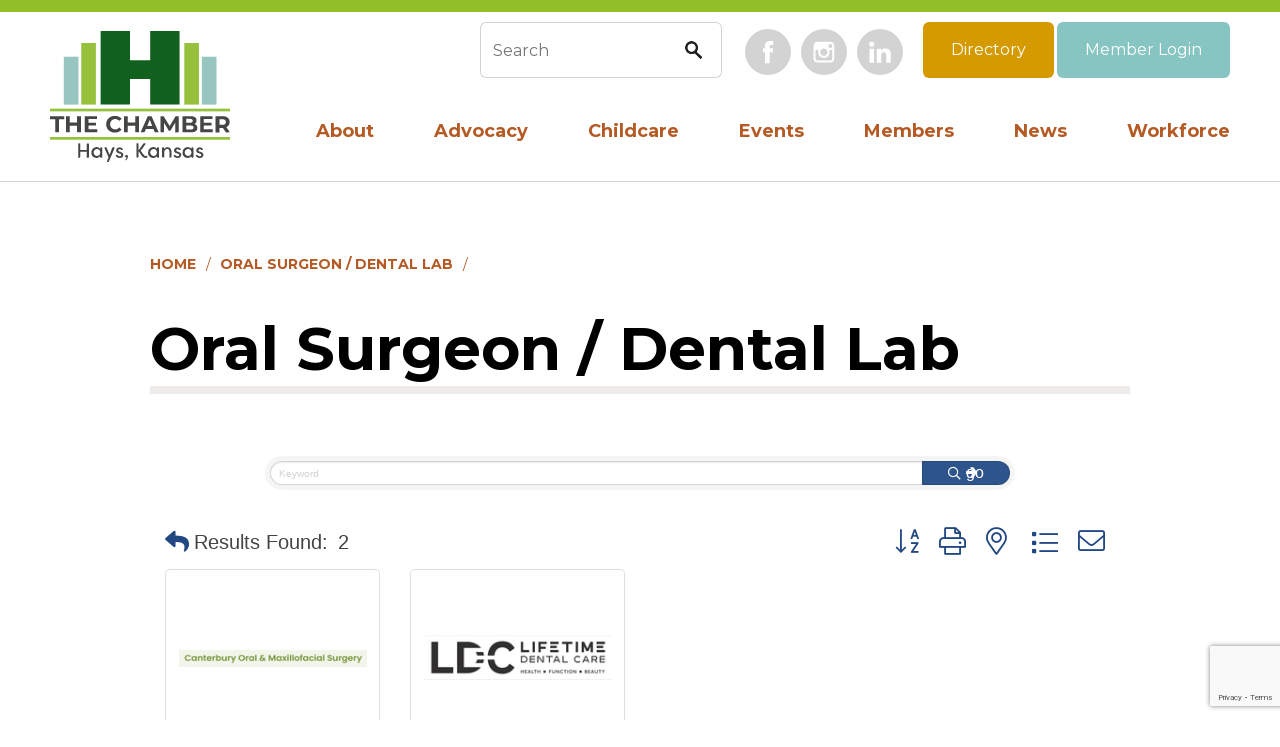

--- FILE ---
content_type: text/html; charset=utf-8
request_url: https://members.hayschamber.com/list/category/oral-surgeon-dental-lab-789
body_size: 16806
content:

<!DOCTYPE html>

<!--[if lt IE 7]> <html class="no-js ie6 oldie" lang="en"> <![endif]-->
<!--[if IE 7]> <html class="no-js ie7 oldie" lang="en"> <![endif]-->
<!--[if IE 8]> <html class="no-js ie8 oldie" lang="en"> <![endif]-->
<!--[if gt IE 8]><!--> <html class="no-js" lang="en"> <!--<![endif]-->

	<head>
<!-- start injected HTML (CCID=1271) -->
<!-- page template: https://hayschamber.com/PublicLayout -->
<title>Oral Surgeon / Dental Lab Category | The Chamber in Hays, Kansas</title>
<base href="https://hayschamber.com/" />
<meta name="keywords" content="The Chamber in Hays, Kansas,Hays,directory,business search,member search" />
<link href="https://members.hayschamber.com/integration/customerdefinedcss?_=qqQsnw2" rel="stylesheet" type="text/css" />
<link rel="alternate stylesheet" type="application/rss+xml" title="Oral Surgeon / Dental Lab Category | The Chamber in Hays, Kansas RSS Feed" href="https://members.hayschamber.com/list/rss/oral-surgeon-dental-lab-789" />
<link rel="canonical" href="https://members.hayschamber.com/list" />
<!-- end injected HTML -->


		<!-- Global site tag (gtag.js) - Google Analytics -->
		<script async src="https://www.googletagmanager.com/gtag/js?id=G-QFD6NJY6KH"></script>
		<script>
		  window.dataLayer = window.dataLayer || [];
		  function gtag(){dataLayer.push(arguments);}
		  gtag('js', new Date());

		  gtag('config', 'G-QFD6NJY6KH');
		</script>

		<meta charset="UTF-8" />
		<meta name="author" content="Hays Chamber" />
		<meta name="viewport" content="width=device-width, initial-scale=1.0">
		<meta name="theme-color" content="#92BE28">

		<title></title>

		<link rel="shortcut icon" href="/sites/all/themes/hays/favicon.ico" />
		<link rel="apple-touch-icon" href="/sites/all/themes/hays/apple-touch-icon.png" />
		<link rel="alternate" type="application/rss+xml" title="RSS" href="/feed" />

		<!--[if gt IE 7]><!-->
		<link rel="stylesheet" href="https://hayschamber.com/sites/default/files/css/css_ywqYrtSodM0qVMzAkOSnqZ_iBnAVpkSeD_yPtUN9tBk.css" />
<link rel="stylesheet" href="https://hayschamber.com/sites/default/files/css/css_a4IjuDvfdC5vJLvndbcHPb0xGfb8Axbi9Y78KG4DZ8c.css" />
<link rel="stylesheet" href="https://hayschamber.com/sites/default/files/css/css_g4HU44ah4tbJWgBQsPGTvS2PGTEpynMjLz1KO6R41FQ.css" />
<link rel="stylesheet" href="https://hayschamber.com/sites/default/files/css/css_RDcsS3m_3Oc2grQsg2NxAldwMY3htVGieq6b_aaTxo0.css" />
		<!--<![endif]-->

		<!--[if lt IE 8]>
		<link rel="stylesheet" href="/sites/all/themes/hays/css/libs/ie6.1.1.css" media="screen, projection">
		<![endif]-->

		<script src="/sites/all/libraries/modernizr/modernizr-min.js"></script>
		<script src="/sites/all/themes/hays/js/libs/enquire.min.js"></script>

		<!--[if lt IE 9]>
		<script src="/sites/all/themes/hays/js/libs/respond.js"></script>
		<![endif]-->

		<!--[if lt IE 10]>
		<link rel="stylesheet" href="/sites/all/themes/hays/css/libs/ie9.css">
		<![endif]-->

		<script>
			// save the theme path for use in Javascript
			themePath = 'sites/all/themes/hays';
		</script>

    <script src="https://cdn.userway.org/widget.js" data-account="JAAz1a21Vt"></script>

		<meta name="description" content="The Chamber in Hays, Kansas | Oral Surgeon / Dental Lab" />

	    <!-- jQuery first, then Popper.js, then Bootstrap JS -->
    <script src="https://code.jquery.com/jquery-3.7.1.min.js" crossorigin="anonymous"></script>
    <script type="text/javascript" src="https://code.jquery.com/ui/1.13.2/jquery-ui.min.js"></script>
<script src="https://members.hayschamber.com/Content/bundles/SEO4?v=jX-Yo1jNxYBrX6Ffq1gbxQahkKjKjLSiGjCSMnG9UuU1"></script>
    <script type="text/javascript" src="https://ajax.aspnetcdn.com/ajax/globalize/0.1.1/globalize.min.js"></script>
    <script type="text/javascript" src="https://ajax.aspnetcdn.com/ajax/globalize/0.1.1/cultures/globalize.culture.en-US.js"></script>
    <!-- Required meta tags -->
    <meta charset="utf-8">
    <meta name="viewport" content="width=device-width, initial-scale=1, shrink-to-fit=no">
    <link rel="stylesheet" href="https://code.jquery.com/ui/1.13.2/themes/base/jquery-ui.css" type="text/css" media="all" />
    <script type="text/javascript">
        var MNI = MNI || {};
        MNI.CurrentCulture = 'en-US';
        MNI.CultureDateFormat = 'M/d/yyyy';
        MNI.BaseUrl = 'https://members.hayschamber.com';
        MNI.jQuery = jQuery.noConflict(true);
        MNI.Page = {
            Domain: 'members.hayschamber.com',
            Context: 211,
            Category: 789,
            Member: null,
            MemberPagePopup: true
        };
        MNI.LayoutPromise = new Promise(function (resolve) {
            MNI.LayoutResolution = resolve;
        });
        MNI.MemberFilterUrl = 'list';
    </script>


    <script src="https://www.google.com/recaptcha/enterprise.js?render=6LfI_T8rAAAAAMkWHrLP_GfSf3tLy9tKa839wcWa" async defer></script>
    <script>

        const SITE_KEY = '6LfI_T8rAAAAAMkWHrLP_GfSf3tLy9tKa839wcWa';

        // Repeatedly check if grecaptcha has been loaded, and call the callback once it's available
        function waitForGrecaptcha(callback, retries = 10, interval = 1000) {
            if (typeof grecaptcha !== 'undefined' && grecaptcha.enterprise.execute) {
                callback();
            } else if (retries > 0) { 
                setTimeout(() => {
                    waitForGrecaptcha(callback, retries - 1, interval);
                }, interval);
            } else {
                console.error("grecaptcha is not available after multiple attempts");
            }
        }

        // Generates a reCAPTCHA v3 token using grecaptcha.enterprise and injects it into the given form.
        // If the token input doesn't exist, it creates one. Then it executes the callback with the token.
        function setReCaptchaToken(formElement, callback, action = 'submit') {
            grecaptcha.enterprise.ready(function () {
                grecaptcha.enterprise.execute(SITE_KEY, { action: action }).then(function (token) {

                    MNI.jQuery(function ($) {
                        let input = $(formElement).find("input[name='g-recaptcha-v3']");

                        if (input.length === 0) {
                            input = $('<input>', {
                                type: 'hidden',
                                name: 'g-recaptcha-v3',
                                value: token
                            });
                            $(formElement).append(input);
                        }
                        else
                            $(input).val(token);

                        if (typeof callback === 'function') callback(token);
                    })

                });
            });
        }

    </script>




<script src="https://members.hayschamber.com/Content/bundles/MNI?v=34V3-w6z5bLW9Yl7pjO3C5tja0TdKeHFrpRQ0eCPbz81"></script>

    <script type="text/javascript" src="https://maps.googleapis.com/maps/api/js?v=3&key=AIzaSyAACLyaFddZFsbbsMCsSY4lq7g6N4ycArE"></script>
    <!-- Bootstrap CSS -->
    <link type="text/css" href="https://members.hayschamber.com/Content/SEO4/css/bootstrap/bootstrap-ns.min.css" rel="stylesheet" />
<link href="https://members.hayschamber.com/Content/SEO4/css/fontawesome/css/fa.bundle?v=ruPA372u21djZ69Q5Ysnch4rq1PR55j8o6h6btgP60M1" rel="stylesheet"/>
<link href="https://members.hayschamber.com/Content/SEO4/css/v4-module.bundle?v=teKUclOSNwyO4iQ2s3q00X0U2jxs0Mkz0T6S0f4p_241" rel="stylesheet"/>
<meta name="referrer" content="origin" />
<style>
body, html {
    font-size: 10px;
}
</style></head>

	<body class="html not-front not-logged-in no-sidebars page-node page-node- page-node-9801 node-type-page section-default">

		<noscript aria-hidden="true"><iframe src="https://www.googletagmanager.com/ns.html?id=GTM-TC6ZWKR" height="0" width="0" style="display:none;visibility:hidden"></iframe></noscript>


		<header role="banner" class="header">
	<div class="container">
		<div class="row">
			<div class="logo">
				<a href="/">					<img src="/sites/all/themes/hays/img/logo.svg" alt="Hays Chamber" />
				</a>			</div> <!-- end .logo -->
									<nav class="main-menu" role="navigation">
											  <div class="region region-navigation">
    <div class="block block-superfish">
	
	<section>

				
				
				
		<ul  id="superfish-1" class="menu sf-menu sf-main-menu sf-horizontal sf-style-none sf-total-items-7 sf-parent-items-5 sf-single-items-2"><li id="menu-2590-1" class="first odd sf-item-1 sf-depth-1 sf-total-children-9 sf-parent-children-2 sf-single-children-7 menuparent"><a href="/about-the-chamber" class="sf-depth-1 menuparent">About</a><ul><li id="menu-5207-1" class="first odd sf-item-1 sf-depth-2 sf-no-children"><a href="/about/board-of-directors" class="sf-depth-2">Board of Directors</a></li><li id="menu-5211-1" class="middle even sf-item-2 sf-depth-2 sf-total-children-1 sf-parent-children-0 sf-single-children-1 menuparent"><a href="/about/ambassadors" class="sf-depth-2 menuparent">Ambassadors</a><ul><li id="menu-6135-1" class="firstandlast odd sf-item-1 sf-depth-3 sf-no-children"><a href="/about-the-chamber/ambassadors/ambassador-event-attendance" class="sf-depth-3">Ambassador Event Attendance</a></li></ul></li><li id="menu-5210-1" class="middle odd sf-item-3 sf-depth-2 sf-no-children"><a href="/about/hays-young-professionals" class="sf-depth-2">Hays Young Professionals</a></li><li id="menu-5208-1" class="middle even sf-item-4 sf-depth-2 sf-total-children-4 sf-parent-children-0 sf-single-children-4 menuparent"><a href="/about/staff" class="sf-depth-2 menuparent">Staff</a><ul><li id="menu-5291-1" class="first odd sf-item-1 sf-depth-3 sf-no-children"><a href="/about/staff/sarah-wasinger" class="sf-depth-3">Sarah Wasinger</a></li><li id="menu-5397-1" class="middle even sf-item-2 sf-depth-3 sf-no-children"><a href="/about/staff/leigh-purdy" class="sf-depth-3">Leigh Purdy</a></li><li id="menu-5294-1" class="middle odd sf-item-3 sf-depth-3 sf-no-children"><a href="/about/staff/dinah-newman" class="sf-depth-3">Dinah Newman</a></li><li id="menu-6133-1" class="last even sf-item-4 sf-depth-3 sf-no-children"><a href="/about/staff/isaiah-schindler" class="sf-depth-3">Isaiah Schindler</a></li></ul></li><li id="menu-5295-1" class="middle odd sf-item-5 sf-depth-2 sf-no-children"><a href="/about/chamber-cheques" class="sf-depth-2">Chamber Cheques</a></li><li id="menu-5374-1" class="middle even sf-item-6 sf-depth-2 sf-no-children"><a href="/about-the-chamber/testimonials" class="sf-depth-2">Testimonials</a></li><li id="menu-6136-1" class="middle odd sf-item-7 sf-depth-2 sf-no-children"><a href="/about/annual-chamber-awards-banquet" class="sf-depth-2">Annual Chamber Awards Banquet Winners</a></li><li id="menu-6699-1" class="middle even sf-item-8 sf-depth-2 sf-no-children"><a href="https://hayschamber.com/child-care-task-force-of-ellis-county" class="sf-depth-2">Child Care Task Force</a></li><li id="menu-6713-1" class="last odd sf-item-9 sf-depth-2 sf-no-children"><a href="/about/partner-organizations" class="sf-depth-2">Partner Organizations</a></li></ul></li><li id="menu-6712-1" class="middle even sf-item-2 sf-depth-1 sf-total-children-2 sf-parent-children-0 sf-single-children-2 menuparent"><a href="/advocacy" class="sf-depth-1 menuparent">Advocacy</a><ul><li id="menu-6714-1" class="first odd sf-item-1 sf-depth-2 sf-no-children"><a href="/advocacy/local-efforts" class="sf-depth-2">Local Advocacy Efforts</a></li><li id="menu-6715-1" class="last even sf-item-2 sf-depth-2 sf-no-children"><a href="/advocacy/state-advocacy-efforts" class="sf-depth-2">State Advocacy Efforts</a></li></ul></li><li id="menu-6717-1" class="middle odd sf-item-3 sf-depth-1 sf-total-children-6 sf-parent-children-0 sf-single-children-6 menuparent"><a href="/child-care" class="sf-depth-1 menuparent">Childcare</a><ul><li id="menu-6723-1" class="first odd sf-item-1 sf-depth-2 sf-no-children"><a href="/childcare/chamber-affiliated-child-care-and-provider-benefits" class="sf-depth-2">Chamber Affiliated Child Care &amp; Provider Benefits</a></li><li id="menu-6728-1" class="middle even sf-item-2 sf-depth-2 sf-no-children"><a href="/childcare/child-care-champions" class="sf-depth-2">Child Care Champions</a></li><li id="menu-6720-1" class="middle odd sf-item-3 sf-depth-2 sf-no-children"><a href="/childcare/childcare-referrals-guardian-tips-0" class="sf-depth-2">Childcare Referrals &amp; Guardian Tips</a></li><li id="menu-6727-1" class="middle even sf-item-4 sf-depth-2 sf-no-children"><a href="/childcare/ellis-county-child-care-surveys-data" class="sf-depth-2">Ellis County Child Care Surveys</a></li><li id="menu-6718-1" class="middle odd sf-item-5 sf-depth-2 sf-no-children"><a href="/childcare/professional-development-workshops" class="sf-depth-2">Professional Development Workshops</a></li><li id="menu-6722-1" class="last even sf-item-6 sf-depth-2 sf-no-children"><a href="/childcare/provider-resources" class="sf-depth-2">Provider Resources</a></li></ul></li><li id="menu-3889-1" class="middle even sf-item-4 sf-depth-1 sf-no-children"><a href="/events" class="sf-depth-1">Events</a></li><li id="menu-4507-1" class="middle odd sf-item-5 sf-depth-1 sf-total-children-7 sf-parent-children-0 sf-single-children-7 menuparent"><a href="/members" class="sf-depth-1 menuparent">Members</a><ul><li id="menu-4508-1" class="first odd sf-item-1 sf-depth-2 sf-no-children"><a href="/members/become-a-member" class="sf-depth-2">Become a Member</a></li><li id="menu-6608-1" class="middle even sf-item-2 sf-depth-2 sf-no-children"><a href="https://hayschamber.com/business-bulletins" class="sf-depth-2">Business Bulletins</a></li><li id="menu-4509-1" class="middle odd sf-item-3 sf-depth-2 sf-no-children"><a href="/members/member-benefits-and-levels" class="sf-depth-2">Member Benefits</a></li><li id="menu-5492-1" class="middle even sf-item-4 sf-depth-2 sf-no-children"><a href="/members/member-resources" class="sf-depth-2">Member Resources</a></li><li id="menu-6726-1" class="middle odd sf-item-5 sf-depth-2 sf-no-children"><a href="/members/member-sponsorship-guide" class="sf-depth-2">Member Sponsorship Guide</a></li><li id="menu-5214-1" class="middle even sf-item-6 sf-depth-2 sf-no-children"><a href="https://lp.constantcontactpages.com/sl/hOUJBQF" class="sf-depth-2">Sign Up for Email Notifications</a></li><li id="menu-6605-1" class="last odd sf-item-7 sf-depth-2 sf-no-children"><a href="https://my.textcaster.com/asa/2206" class="sf-depth-2">Sign up for Text Notifications</a></li></ul></li><li id="menu-5199-1" class="middle even sf-item-6 sf-depth-1 sf-no-children"><a href="/news-announcements" class="sf-depth-1">News</a></li><li id="menu-6707-1" class="last odd sf-item-7 sf-depth-1 sf-total-children-7 sf-parent-children-1 sf-single-children-6 menuparent"><a href="/workforce" class="sf-depth-1 menuparent">Workforce</a><ul><li id="menu-6134-1" class="first odd sf-item-1 sf-depth-2 sf-no-children"><a href="https://members.hayschamber.com/jobs" class="sf-depth-2">Chamber Member Job Board</a></li><li id="menu-6709-1" class="middle even sf-item-2 sf-depth-2 sf-no-children"><a href="/workforce/recruitment-area-job-boards" class="sf-depth-2">Ellis County Job Boards</a></li><li id="menu-5973-1" class="middle odd sf-item-3 sf-depth-2 sf-no-children"><a href="/workforce/chamber-solutions-health-insurance" class="sf-depth-2">Chamber Solutions Small Business Health Insurance</a></li><li id="menu-6711-1" class="middle even sf-item-4 sf-depth-2 sf-no-children"><a href="/workforce/employer-resources" class="sf-depth-2">Employer Resources</a></li><li id="menu-6708-1" class="middle odd sf-item-5 sf-depth-2 sf-total-children-3 sf-parent-children-0 sf-single-children-3 menuparent"><a href="/workforce/talent-development" class="sf-depth-2 menuparent">Talent Development</a><ul><li id="menu-6703-1" class="first odd sf-item-1 sf-depth-3 sf-no-children"><a href="/about/dale-carnegie" class="sf-depth-3">Dale Carnegie</a></li><li id="menu-5212-1" class="middle even sf-item-2 sf-depth-3 sf-no-children"><a href="/workforce/talent-development/leadership-hays" class="sf-depth-3">Leadership Hays</a></li><li id="menu-6710-1" class="last odd sf-item-3 sf-depth-3 sf-no-children"><a href="/workforce/upcoming-chamber-workshops" class="sf-depth-3">Upcoming Chamber Workshops</a></li></ul></li><li id="menu-6716-1" class="middle even sf-item-6 sf-depth-2 sf-no-children"><a href="/workforce/recruiting-relocation-resources" class="sf-depth-2">Recruiting &amp; Relocation Resources</a></li><li id="menu-6729-1" class="last odd sf-item-7 sf-depth-2 sf-no-children"><a href="/workforce/wellness-resources" class="sf-depth-2">Wellness Resources</a></li></ul></li></ul>	
	</section>

</div> <!-- end .block -->
<div class="block block-search nav search">
	
	<section>

				
				
				
		<form class="search-form" action="/PublicLayout" method="post" id="search-block-form" accept-charset="UTF-8"><div><div class="container-inline">
      <h2 class="element-invisible">Search form</h2>
    <div class="form-item form-type-textfield form-item-search-block-form">
  <label class="element-invisible" for="edit-search-block-form--2">Search this site </label>
 <input title="Enter the terms you wish to search for." class="custom-search-box form-text" placeholder="Search" type="text" id="edit-search-block-form--2" name="search_block_form" value="" size="15" maxlength="128" />
</div>
<div class="form-actions form-wrapper" id="edit-actions"><input type="submit" id="edit-submit" name="op" value="Search" class="form-submit" /></div><input type="hidden" name="form_build_id" value="form-x-4DOGU7DGJGDV2g6GQKxOHRNn87gO-siXvCPF9qOfY" />
<input type="hidden" name="form_id" value="search_block_form" />
</div>
</div></form>	
	</section>

</div> <!-- end .block -->
<div class="block block-menu-block secondary-menu">
	
	<section>

				
				
				
		<ul class="menu"><li class="first leaf menu-mlid-4511"><a href="https://www.facebook.com/HaysAreaChamber" class="icon facebook" target="_blank">Facebook</a></li>
<li class="leaf menu-mlid-5202"><a href="https://www.instagram.com/hayschamber/" class="icon instagram" target="_blank">Instagram</a></li>
<li class="last leaf menu-mlid-4512"><a href="https://www.linkedin.com/company/the-chamber-in-hays-kansas" class="icon linkedin" target="_blank">LinkedIn</a></li>
</ul>	
	</section>

</div> <!-- end .block -->
<div class="block block-block buttons">
	
	<section>

				
				
				
		<a class="btn btn-primary" href="https://members.hayschamber.com/list" target="_blank" style="width:auto;">Directory</a> <a class="btn btn-default" href="https://discoverhays.chambermaster.com/login/" target="_blank" style="width:auto;">Member Login</a> 
	
	</section>

</div> <!-- end .block -->
  </div>
								</nav> <!-- end .main-menu -->
					</div> <!-- end .row -->
	</div> <!-- end .container -->
</header> <!-- end .header -->
<hr />
<div id="content" class="content content-without-sidebar">
	<div class="container">
		<div class="row">
			<section>
				<div role="main" class="main">
																	

					<div class="block breadcrumb"><a href="/">Home</a><a href="#">Oral Surgeon / Dental Lab</a></div>
											<div class="content-header">
							<header>
								<h1 class="page-title">Oral Surgeon / Dental Lab</h1>
							</header>
						</div> <!-- end .content-header -->
					

										  <div class="region region-content">
    <div class="block block-system">
	
	<section>

				
				
				
		<div class="field field-name-body"><p>    <div id="gzns">
        
<div class="container-fluid gz-search-results">
    <!-- pagetitle and deals buttons row, deals buttons are now removed but leaving div incase we add back in -->
    <div class="d-flex w-100 gz-pagetitle-dealsbuttons">
        
        

<div class="gz-dealsbuttons"></div>

    </div>
    <!-- intro text -->
    <!--banner ad -->
        

<!-- search bar on several pages, internal components mostly the same but internal components differ-->
  <div class="row gz-directory-search-filters">
        <div class="col">
<form action="https://members.hayschamber.com/list/category/oral-surgeon-dental-lab-789" id="SearchForm" method="get">                <div class="input-group gz-search-filters">
                <input for="search" type="text" class="form-control gz-search-keyword member-typeahead" aria-label="Search by keyword" placeholder="Keyword" name="q">
                                
                
                
                
                <span><input type="hidden" name="sa" value="False" /></span>
                <div class="input-group-append">
                    <button class="btn gz-search-btn" type="submit" role="search" aria-label="Search Submit"><i class="gz-far gz-fa-search"></i>go</button>
                </div>
                </div>
</form>            <!-- badge pills, these display if keyword or items in search are selected, not sure if they only need to display on the results page or both the main page and results -->    
            <div class="gz-search-pills">
                
                
            </div>   
            <input type="hidden" name="catgId" id="catgId" />
        </div>    
  </div>

    <!-- results count and sort -->
    <div class="row gz-toolbar">
        <div class="col">
            <div class="btn-toolbar justify-content-between gz-results-toolbar" role="toolbar" aria-label="Toolbar with button groups">
                <div class="input-group gz-results-found">
                    <div class="input-group-text gz-results-found-text" id="results-found">
                        <a class="gz-page-return" href="https://members.hayschamber.com/list" role="button" title="Back to Search"><i class="gz-fas gz-fa-reply"></i></a>
                        <span class="gz-subtitle gz-results-title">Results Found: </span>
                        <span class="gz-subtitle gz-results-count">2</span>
                    </div>
                </div>
                <div class="gz-toolbar-buttons">
                    <div class="btn-group gz-toolbar-group" role="group" aria-describedby="buttongroup" id="sorting"><span id="buttongroup" class="sr-only">Button group with nested dropdown</span>
                            <a type="button" class="gz-sort-alpha" role="button" title="Sort by A-Z" href="https://members.hayschamber.com/list/category/oral-surgeon-dental-lab-789?o=alpha"><i class="gz-fal gz-fa-sort-alpha-down"></i><i class="gz-fal gz-fa-sort-alpha-up"></i><i class="gz-fal gz-fa-sort-numeric-down"></i></a>

                        <a class="gz-toolbar-btn" role="button" rel="nofollow" href="https://members.hayschamber.com/list/category/oral-surgeon-dental-lab-789?rendermode=print" title="Print" onclick="return!MNI.Window.Print(this)"><i class="gz-fal gz-fa-print"></i></a>
                        <a class="gz-toolbar-btn" role="button" href="https://members.hayschamber.com/list/category/oral-surgeon-dental-lab-789?o=&amp;dm=True" title="View on Map"><i class="gz-fal gz-fa-map-marker-alt"></i></a>
                        <a href="#" class="gz-view-btn gz-cards-view gz-toolbar-btn active" role="button" title="Card View"><i class="gz-fal gz-fa-th"></i></a>
                        <a href="#" class="gz-view-btn gz-list-view gz-toolbar-btn" role="button" title="List View"><i class="gz-fal gz-fa-list"></i></a>
                            <form id="gz-directory-contactform" action="https://members.hayschamber.com/inforeq/contactmembers" method="post" target="_blank" style="display:inline">
                                <input type="hidden" name="targets" value="134|716" />
                                <input type="hidden" name="command" value="addMembers" />
                                <a class="gz-toolbar-btn" role="button" href="#" title="Contact These Businesses"><i class="gz-fal gz-fa-envelope"></i></a>
                            </form>
                    </div>
                </div>
            </div>
        </div>
    </div>
<div class="row gz-cards gz-results-cards">
    <!-- start of first card, use this markup and repeat for each one-->
    <div class="gz-list-card-wrapper col-sm-6 col-md-4">

<script type="text/javascript">
    MNI.jQuery(function ($) {
        $(document).ready(function () {
            $('.gz-member-description').hover(
                function () {
                    var descElem = $(this);
                    var toolTipElem = descElem.parent().find('.tooltiptext');
                    var tolerance = 5; // The following check needs some tolerance due to varying pixel sizes setup
                    var isTruncated = descElem[0].scrollHeight > (descElem[0].clientHeight + tolerance);
                    if (isTruncated) toolTipElem.addClass('show');
                });
            $('.gz-list-card-wrapper .card-body').hover(
                function () {
                    // Do nothing. Hover In handled in above element selector. Hover Out handled below
                },
                function () {
                    $(this).parent().find('.tooltiptext.show').removeClass('show');
                }
            );
        });
    });
</script>
<div class="card gz-results-card gz-web-participation-30 gz-has-logo gz-nonsponsor" data-memid="134" data-gz-wp="Gold">
    <div class="card-header">
        <a href="https://members.hayschamber.com/list/member/canterbury-oral-maxillofacial-surgery-134" target="_blank" alt="Canterbury Oral &amp; Maxillofacial Surgery">
                <img class="img-fluid gz-results-img" src="https://chambermaster.blob.core.windows.net/images/members/1271/134/MemLogoSearch_Canterbury%20Oral.png" alt="Canterbury Oral &amp; Maxillofacial Surgery">
            </a>
        <!-- if no image, omit img and display span of text <span class="gz-img-placeholder">Charter Communications</span> -->
        <!--if membership type display span, add class of membership type next to .gz-membership-type -->
        
    </div>
    <div class="card-body gz-card-top">
        <h5 class="card-title gz-card-title" itemprop="name">
            <a href="https://members.hayschamber.com/list/member/canterbury-oral-maxillofacial-surgery-134" target="_blank" alt="Canterbury Oral &amp; Maxillofacial Surgery">Canterbury Oral &amp; Maxillofacial Surgery</a>
        </h5>
    </div>
    <div class="card-body gz-results-card-body">
        <ul class="list-group list-group-flush">
                <li class="list-group-item gz-card-address">
                    <a href="https://www.google.com/maps?q=2901%20Canterbury%20Dr.,%20Hays,%20KS,%2067601" onclick="MNI.Hit.MemberMap(134)" target="_blank" class="card-link">
                        <i class="gz-fal gz-fa-map-marker-alt"></i>
                        <span class="gz-street-address" itemprop="streetAddress">2901 Canterbury Dr.</span>
                        
                        
                        
                        <div itemprop="citystatezip">
                            <span class="gz-address-city">Hays</span>
                            <span>KS</span>
                            <span>67601</span>
                        </div>
                    </a>
                </li>
            <li class="list-group-item gz-card-phone">
                <a href="tel:7856281079" class="card-link"><i class="gz-fal gz-fa-phone"></i><span>(785) 628-1079</span></a>
            </li>
            
        </ul>
    </div>
    <!--if membership deals buttons are activated display card footer, if not omit entire footer-->
</div>
</div><div class="gz-list-card-wrapper col-sm-6 col-md-4">

<script type="text/javascript">
    MNI.jQuery(function ($) {
        $(document).ready(function () {
            $('.gz-member-description').hover(
                function () {
                    var descElem = $(this);
                    var toolTipElem = descElem.parent().find('.tooltiptext');
                    var tolerance = 5; // The following check needs some tolerance due to varying pixel sizes setup
                    var isTruncated = descElem[0].scrollHeight > (descElem[0].clientHeight + tolerance);
                    if (isTruncated) toolTipElem.addClass('show');
                });
            $('.gz-list-card-wrapper .card-body').hover(
                function () {
                    // Do nothing. Hover In handled in above element selector. Hover Out handled below
                },
                function () {
                    $(this).parent().find('.tooltiptext.show').removeClass('show');
                }
            );
        });
    });
</script>
<div class="card gz-results-card gz-web-participation-30 gz-has-logo gz-nonsponsor" data-memid="716" data-gz-wp="Gold">
    <div class="card-header">
        <a href="https://members.hayschamber.com/list/member/lifetime-dental-care-716" target="_blank" alt="Lifetime Dental Care">
                <img class="img-fluid gz-results-img" src="https://chambermaster.blob.core.windows.net/images/members/1271/716/MemLogoSearch_Lifetime%20Dental%20Care.png" alt="Lifetime Dental Care">
            </a>
        <!-- if no image, omit img and display span of text <span class="gz-img-placeholder">Charter Communications</span> -->
        <!--if membership type display span, add class of membership type next to .gz-membership-type -->
        
    </div>
    <div class="card-body gz-card-top">
        <h5 class="card-title gz-card-title" itemprop="name">
            <a href="https://members.hayschamber.com/list/member/lifetime-dental-care-716" target="_blank" alt="Lifetime Dental Care">Lifetime Dental Care</a>
        </h5>
    </div>
    <div class="card-body gz-results-card-body">
        <ul class="list-group list-group-flush">
                <li class="list-group-item gz-card-address">
                    <a href="https://www.google.com/maps?q=2701%20Sternberg%20Dr.,%20Hays,%20KS,%2067601" onclick="MNI.Hit.MemberMap(716)" target="_blank" class="card-link">
                        <i class="gz-fal gz-fa-map-marker-alt"></i>
                        <span class="gz-street-address" itemprop="streetAddress">2701 Sternberg Dr.</span>
                        
                        
                        
                        <div itemprop="citystatezip">
                            <span class="gz-address-city">Hays</span>
                            <span>KS</span>
                            <span>67601</span>
                        </div>
                    </a>
                </li>
            <li class="list-group-item gz-card-phone">
                <a href="tel:7856257969" class="card-link"><i class="gz-fal gz-fa-phone"></i><span>(785) 625-7969</span></a>
            </li>
            
        </ul>
    </div>
    <!--if membership deals buttons are activated display card footer, if not omit entire footer-->
</div>
</div>
</div><!-- end of cards row --> 
        
    <div class="row gz-footer-navigation" role="navigation">
        <div class="col">
            <a href="https://members.hayschamber.com/list/">Business Directory</a>
            <a href="https://members.hayschamber.com/news/">News Releases</a>
            <a href="https://members.hayschamber.com/events/">Events Calendar</a>
            <a href="https://members.hayschamber.com/hotdeals/">Business Bulletins</a>
            <a href="https://members.hayschamber.com/MemberToMember/">Member To Member Deals</a>
            <a href="https://members.hayschamber.com/marketspace/">Marketspace</a>
            <a href="https://members.hayschamber.com/jobs/">Job Board</a>
            <a href="https://members.hayschamber.com/contact/">Contact Us</a>
            <a href="https://members.hayschamber.com/info/">Information &amp; Brochures</a>
            
            <a href="https://members.hayschamber.com/member/NewMemberApp/">Join The Chamber</a>
        </div>
    </div>

    <div class="row gz-footer-logo">
        <div class="col text-center">
            <a href="http://www.growthzone.com/" target="_blank">
                <img alt="GrowthZone - Membership Management Software" src="https://public.chambermaster.com/content/images/powbyCM_100x33.png" border="0">
            </a>
        </div>
    </div>
</div><!-- container fluid close -->

        
    <script type="text/javascript">
        MNI.DEFAULT_LISTING = 0;
        (function ($) {
            $(function () {
                $('#gz-directory-contactform .gz-toolbar-btn').click(function (e) {
                    e.preventDefault();
                    $('#gz-directory-contactform').submit();
                });
            });
        })(MNI.jQuery);
    </script>

        <!-- JavaScript for Bootstrap 4 components -->
        <!-- js to make 4 column layout instead of 3 column when the module page content area is larger than 950, this is to accomodate for full-width templates and templates that have sidebars-->
        <script type="text/javascript">
            (function ($) {
                $(function () {
                    var $gzns = $('#gzns');
                    var $info = $('#gzns').find('.col-sm-6.col-md-4');
                    if ($gzns.width() > 950) {
                        $info.addClass('col-lg-3');
                    }

                    var store = window.localStorage;
                    var key = "2-list-view";
                    var printKey = "24-list-view";
                    $('.gz-view-btn').click(function (e) {
                        e.preventDefault();
                        $('.gz-view-btn').removeClass('active');
                        $(this).addClass('active');
                        if ($(this).hasClass('gz-list-view')) {
                            store.setItem(key, true);
                            store.setItem(printKey, true);
                            $('.gz-list-card-wrapper').removeClass('col-sm-6 col-md-4').addClass('gz-list-col');
                        } else {
                            store.setItem(key, false);
                            store.setItem(printKey, false);
                            $('.gz-list-card-wrapper').addClass('col-sm-6 col-md-4').removeClass('gz-list-col');
                        }
                    });
                    
                    var isListView = store.getItem(key) == null ? MNI.DEFAULT_LISTING : store.getItem(key) == "true";
                    if (isListView) $('.gz-view-btn.gz-list-view').click();
                    store.setItem(printKey, isListView);
                    MNI.LayoutResolution();

                    (function ($modal) {
                        if ($modal[0]) {
                            $('#gz-info-contactfriend').on('shown.bs.modal', function (e) {
                                $modal.css('max-height', $(window).height() + 'px');
                                $modal.addClass('isLoading');
                                $.ajax({ url: MNI.BaseUrl + '/inforeq/contactFriend?itemType='+MNI.ITEM_TYPE+'&itemId='+MNI.ITEM_ID })
                                    .then(function (r) {
                                        $modal.find('.modal-body')
                                            .html($.parseHTML(r.Html));
                                        $modal.removeClass('isLoading');
                                        $('#gz-info-contactfriend').addClass('in');
                                        $.getScript("https://www.google.com/recaptcha/api.js");
                                    });
                            });
                            $('#gz-info-contactfriend .send-btn').click(function () {
                                var $form = $modal.find('form');
                                $modal.addClass('isLoading');
                                $.ajax({
                                    url: $form.attr('action'),
                                    type: 'POST',
                                    data: $form.serialize(),
                                    dataType: 'json'
                                }).then(function (r) {
                                    if (r.Success) $('#gz-info-contactfriend').modal('hide');
                                    else $modal.find('.modal-body').html($.parseHTML(r.Html));
                                    $.getScript("https://www.google.com/recaptcha/api.js");
                                    $modal.removeClass('isLoading');
                                });
                            });
                        }
                    })($('#gz-info-contactfriend .modal-content'));

                    (function ($modal) {
                        if ($modal[0]) {
                            $('#gz-info-subscribe').on('shown.bs.modal', function (e) {
                            $('#gz-info-subscribe .send-btn').show();
                            $modal.addClass('isLoading');
                                $.ajax({ url: MNI.SUBSCRIBE_URL })
                                .then(function (r) {
                                    $modal.find('.modal-body')
                                        .html(r);

                                    $modal.removeClass('isLoading');
                                });
                            });
                            $('#gz-info-subscribe .send-btn').click(function () {
                                var $form = $modal.find('form');
                                $modal.addClass('isLoading');

                                waitForGrecaptcha(() => {
                                    setReCaptchaToken($form, () => {
                                        $.ajax({
                                            url: $form.attr('action'),
                                            type: 'POST',
                                            data: $form.serialize()
                                        }).then(function (r) {
                                            if (r.toLowerCase().search('thank you') != -1) {
                                                $('#gz-info-subscribe .send-btn').hide();
                                            }
                                            $modal.find('.modal-body').html(r);
                                            $modal.removeClass('isLoading');
                                        });
                                    }, "hotDealsSubscribe");
                                })                        
                            });
                        }
                    })($('#gz-info-subscribe .modal-content'));

                    (function ($modal) {
                        $('#gz-info-calendarformat').on('shown.bs.modal', function (e) {
                            var backdropElem = "<div class=\"modal-backdrop fade in\" style=\"height: 731px;\" ></div >";
                            $('#gz-info-calendarformat').addClass('in');                           
                            if (!($('#gz-info-calendarformat .modal-backdrop').length)) {
                                $('#gz-info-calendarformat').prepend(backdropElem);
                            }
                            else {
                                $('#gz-info-calendarformat .modal-backdrop').addClass('in');
                            }
                        });
                        $('#gz-info-calendarformat').on('hidden.bs.modal', function (e) {
                            $('#gz-info-calendarformat').removeClass('in');
                            $('#gz-info-calendarformat .modal-backdrop').remove();
                        });
                        if ($modal[0]) {
                            $('.calendarLink').click(function (e) {
                                $('#gz-info-calendarformat').modal('hide');
                            });
                        }
                    })($('#gz-info-calendarformat .modal-content'));

                    // Constructs the Find Members type ahead suggestion engine. Tokenizes on the Name item in the remote return object. Case Sensitive usage.
                    var members = new Bloodhound({
                        datumTokenizer: Bloodhound.tokenizers.whitespace,
                        queryTokenizer: Bloodhound.tokenizers.whitespace,
                        remote: {
                            url: MNI.BaseUrl + '/list/find?q=%searchTerm',
                            wildcard: '%searchTerm',
                            replace: function () {
                                var q = MNI.BaseUrl + '/list/find?q=' + encodeURIComponent($('.gz-search-keyword').val());
                                var categoryId = $('#catgId').val();
                                var quickLinkId = $('#qlId').val();
                                if (categoryId) {
                                    q += "&catgId=" + encodeURIComponent(categoryId);
                                }
                                if (quickLinkId) {
                                    q += "&qlid=" + encodeURIComponent(quickLinkId);
                                }
                                return q;
                            }
                        }
                    });

                    // Initializing the typeahead using the Bloodhound remote dataset. Display the Name and Type from the dataset via the suggestion template. Case sensitive.
                    $('.member-typeahead').typeahead({
                        hint: false,
                    },
                        {
                            display: 'Name',
                            source: members,
                            limit: Infinity,
                            templates: {
                                suggestion: function (data) { return '<div class="mn-autocomplete"><span class="mn-autocomplete-name">' + data.Name + '</span></br><span class="mn-autocomplete-type">' + data.Type + '</span></div>' }
                            }
                    });

                    $('.member-typeahead').on('typeahead:selected', function (evt, item) {
                        var openInNewWindow = MNI.Page.MemberPagePopup
                        var doAction = openInNewWindow ? MNI.openNewWindow : MNI.redirectTo;

                        switch (item.ResultType) {
                            case 1: // AutocompleteSearchResultType.Category
                                doAction(MNI.Path.Category(item.SlugWithID));
                                break;
                            case 2: // AutocompleteSearchResultType.QuickLink
                                doAction(MNI.Path.QuickLink(item.SlugWithID));
                                break;
                            case 3: // AutocompleteSearchResultType.Member
                                if (item.MemberPageAction == 1) {
                                    MNI.logHitStat("mbrws", item.ID).then(function () {
                                        var location = item.WebParticipation < 10 ? MNI.Path.MemberKeywordSearch(item.Name) : MNI.Path.Member(item.SlugWithID);
                                        doAction(location);
                                    });
                                }
                                else {
                                    var location = item.WebParticipation < 10 ? MNI.Path.MemberKeywordSearch(item.Name) : MNI.Path.Member(item.SlugWithID);
                                    doAction(location);
                                }
                                break;
                        }
                    })

                    $('#category-select').change(function () {
                        // Store the category ID in a hidden field so the remote fetch can use it when necessary
                        var categoryId = $('#category-select option:selected').val();
                        $('#catgId').val(categoryId);
                        // Don't rely on prior locally cached data when the category is changed.
                        $('.member-typeahead').typeahead('destroy');
                        $('.member-typeahead').typeahead({
                            hint: false,
                        },
                            {
                                display: 'Name',
                                source: members,
                                limit: Infinity,
                                templates: {
                                    suggestion: function (data) { return '<div class="mn-autocomplete"><span class="mn-autocomplete-name">' + data.Name + '</span></br><span class="mn-autocomplete-type">' + data.Type + '</span></div>' }
                                }
                            });
                    });
                    MNI.Plugins.AutoComplete.Init('#mn-search-geoip input', { path: '/' + MNI.MemberFilterUrl + '/find-geographic' });
                });
            })(MNI.jQuery);
        </script>
    </div>
</p></div>	
	</section>

</div> <!-- end .block -->
  </div>
				</div> <!-- end .main -->
							</section>
		</div> <!-- end .row -->
	</div> <!-- end .container -->
</div> <!-- end .content -->


	<hr />
	<div class="bottom-banner">
		<div class="container">
			<div class="row">
				  <div class="region region-bottom-banner">
    <div class="block block-views ads">
	
	<section>

				
				
				
		<div class="view view-grid-listing view-id-grid_listing view-display-id-block_1 ads view-dom-id-aa7b1ebe2aef92d46c770199ae5fbff8"><div class="views-row views-row-1 views-row-odd views-row-first"><div class="thumbnail ad">
<a href="http://www.homesteadofhays.com/"><img src="https://hayschamber.com/sites/default/files/styles/advertisement/public/homestead-assisted-living.jpg?itok=yJLu_iAC" width="300" height="250" alt="Homestead Assisted Living" /></a>


</div>
</div><div class="views-row views-row-2 views-row-even"><div class="thumbnail ad">
<a href="https://www.insurance-planning.com/"><img src="https://hayschamber.com/sites/default/files/styles/advertisement/public/ipi_ad_0.png?itok=3NhscfSd" width="300" height="250" alt="" /></a>


</div>
</div><div class="views-row views-row-3 views-row-odd"><div class="thumbnail ad">
<a href="http://gpcu.org"><img src="https://hayschamber.com/sites/default/files/styles/advertisement/public/smart-money-skills_300x250.jpg?itok=aIuxugI5" width="300" height="250" alt="" /></a>


</div>
</div><div class="views-row views-row-4 views-row-even views-row-last"><div class="thumbnail ad">
<a href="https://demand-rates.mwenergy.com/"><img src="https://hayschamber.com/sites/default/files/styles/advertisement/public/mwe_chamber_digital_ad_002.png?itok=I7L-6azo" width="300" height="250" alt="" /></a>


</div>
</div></div> <!-- end .view -->	
	</section>

</div> <!-- end .block -->
  </div>
			</div> <!-- end .row -->
		</div> <!-- end .container -->
	</div> <!-- end .bottom-banner -->
	<hr />
	<div class="footer-banner">
		<div class="container">
			<div class="row">
				  <div class="region region-footer-banner">
    <div class="block block-nodeblock contact">
	
	<section>

				
				
				
		<div class="field field-name-body"><p>2700 Vine Street, Hays, KS 67601</p>

<p>Call: <a href="tel:785-628-8201">785-628-8201</a>   •   Email: <a href="mailto:hayscc@hayschamber.com">hayscc@hayschamber.com</a></p></div>	
	</section>

</div> <!-- end .block -->
<div class="block block-block excerpt-social">
	
	<section>

				
				
				
		<ul>
       <li class="facebook">
          <a target="_blank" href="https://www.facebook.com/HaysAreaChamber">Facebook</a>
       </li>

       <li class="instagram">
          <a target="_blank" href="https://www.instagram.com/hayschamber">Instagram</a>
       </li>

<li class="linkedin">
          <a target="_blank" href="https://www.linkedin.com/company/the-chamber-in-hays-kansas">Instagram</a>
       </li>
</ul>



	
	</section>

</div> <!-- end .block -->
  </div>
			</div> <!-- end .row -->
		</div> <!-- end .container -->
	</div> <!-- end .footer-banner -->
<hr />
<footer role="contentinfo" class="footer">
	<div class="container">
		<div class="row">
			  <div class="region region-footer">
    <div class="block block-block copyright">
	
	<section>

				
				
				
		<p class="credits">Copyright © 2026 • <a href="/node/3070">Privacy Policy</a></p>	
	</section>

</div> <!-- end .block -->
  </div>
		</div> <!-- end .row -->
	</div> <!-- end .container -->
</footer> <!-- end .footer -->
 <!-- For extra scripts that don't need to show up on the page till called. -->

		<script src="https://hayschamber.com/sites/default/files/js/js_2KlXA4Z5El1IQFVPxDN1aX5mIoMSFWGv3vwsP77K9yk.js"></script>
<script src="//ajax.googleapis.com/ajax/libs/jquery/1.12.4/jquery.min.js"></script>
<script>window.jQuery || document.write("<script src='/sites/all/modules/jquery_update/replace/jquery/1.12/jquery.min.js'>\x3C/script>")</script>
<script src="https://hayschamber.com/sites/default/files/js/js_GOikDsJOX04Aww72M-XK1hkq4qiL_1XgGsRdkL0XlDo.js"></script>
<script src="https://hayschamber.com/sites/default/files/js/js_NaWnmLRn_oLakq5a60IFTfYZm_LJr7QZfBZkBPCRDXY.js"></script>
<script src="https://hayschamber.com/sites/default/files/js/js_gHk2gWJ_Qw_jU2qRiUmSl7d8oly1Cx7lQFrqcp3RXcI.js"></script>
<script src="https://hayschamber.com/sites/default/files/js/js_xHyEVwjHAgPtiJqZjoXDauSmeO3xWpO0pM9rgwp6XG8.js"></script>
<script src="https://www.googletagmanager.com/gtag/js?id=UA-157308442-1"></script>
<script>window.dataLayer = window.dataLayer || [];function gtag(){dataLayer.push(arguments)};gtag("js", new Date());gtag("set", "developer_id.dMDhkMT", true);gtag("config", "UA-157308442-1", {"groups":"default","allow_ad_personalization_signals":false});</script>
<script src="https://hayschamber.com/sites/default/files/js/js_rr_dgVG3EMiev7U7lSTMa0tMgWo4Du90XwU7B7NaHX4.js"></script>
<script src="https://hayschamber.com/sites/default/files/js/js_UWOp5ao66BduGAKuaEGArs6XiuxBlPYkj43GHf4TYbo.js"></script>
<script>jQuery.extend(Drupal.settings, {"basePath":"\/","pathPrefix":"","setHasJsCookie":0,"ajaxPageState":{"theme":"hays","theme_token":"peF_foDAvNLcFre427H1_xRUmVpYFX9dQlLndzLPyKA","jquery_version":"1.12","jquery_version_token":"KVMkLYs9D91vInzwUxWIe0DEhl_FPIEYeGpVuMhwHJI","js":{"https:\/\/hayschamber.com\/sites\/default\/files\/google_tag\/google_tag_manager\/google_tag.script.js":1,"\/\/ajax.googleapis.com\/ajax\/libs\/jquery\/1.12.4\/jquery.min.js":1,"0":1,"misc\/jquery-extend-3.4.0.js":1,"misc\/jquery-html-prefilter-3.5.0-backport.js":1,"misc\/jquery.once.js":1,"misc\/drupal.js":1,"sites\/all\/modules\/jquery_update\/js\/jquery_browser.js":1,"sites\/all\/modules\/jquery_update\/replace\/ui\/external\/jquery.cookie.js":1,"sites\/all\/modules\/jquery_update\/replace\/jquery.form\/4\/jquery.form.min.js":1,"misc\/form-single-submit.js":1,"misc\/ajax.js":1,"sites\/all\/modules\/jquery_update\/js\/jquery_update.js":1,"sites\/all\/modules\/entityreference\/js\/entityreference.js":1,"sites\/all\/libraries\/colorbox\/jquery.colorbox-min.js":1,"sites\/all\/modules\/colorbox\/js\/colorbox.js":1,"sites\/all\/modules\/colorbox\/styles\/default\/colorbox_style.js":1,"sites\/all\/modules\/custom_search\/js\/custom_search.js":1,"sites\/all\/modules\/views\/js\/base.js":1,"misc\/progress.js":1,"sites\/all\/modules\/views\/js\/ajax_view.js":1,"sites\/all\/modules\/google_analytics\/googleanalytics.js":1,"https:\/\/www.googletagmanager.com\/gtag\/js?id=UA-157308442-1":1,"1":1,"sites\/all\/libraries\/superfish\/jquery.hoverIntent.minified.js":1,"sites\/all\/libraries\/superfish\/sftouchscreen.js":1,"sites\/all\/libraries\/superfish\/sfsmallscreen.js":1,"sites\/all\/libraries\/superfish\/supposition.js":1,"sites\/all\/libraries\/superfish\/superfish.js":1,"sites\/all\/modules\/superfish\/superfish.js":1,"sites\/all\/themes\/hays\/js\/libs\/bootstrap.min.js":1,"sites\/all\/themes\/hays\/js\/libs\/plugins\/jquery.easing.1.3.js":1,"sites\/all\/themes\/hays\/js\/libs\/plugins\/jquery.animate-enhanced.min.js":1,"sites\/all\/themes\/hays\/js\/libs\/plugins\/jquery.superslides.js":1,"sites\/all\/themes\/hays\/js\/libs\/plugins\/jquery.fitvids.js":1,"sites\/all\/themes\/hays\/js\/libs\/plugins\/jquery.lazyload.min.js":1,"sites\/all\/themes\/hays\/js\/libs\/slick.min.js":1,"sites\/all\/themes\/hays\/js\/script.js":1},"css":{"modules\/system\/system.base.css":1,"modules\/system\/system.menus.css":1,"modules\/system\/system.messages.css":1,"modules\/system\/system.theme.css":1,"sites\/all\/modules\/calendar\/css\/calendar_multiday.css":1,"sites\/all\/modules\/date\/date_repeat_field\/date_repeat_field.css":1,"modules\/field\/theme\/field.css":1,"modules\/node\/node.css":1,"modules\/search\/search.css":1,"modules\/user\/user.css":1,"sites\/all\/modules\/views\/css\/views.css":1,"sites\/all\/modules\/colorbox\/styles\/default\/colorbox_style.css":1,"sites\/all\/modules\/ctools\/css\/ctools.css":1,"sites\/all\/modules\/custom_search\/custom_search.css":1,"sites\/all\/libraries\/superfish\/css\/superfish.css":1,"sites\/all\/libraries\/superfish\/css\/superfish-smallscreen.css":1,"sites\/all\/themes\/hays\/css\/override\/kill\/ctools.css":1,"sites\/all\/themes\/hays\/css\/override\/kill\/field.css":1,"sites\/all\/themes\/hays\/css\/override\/kill\/node.css":1,"sites\/all\/themes\/hays\/css\/override\/kill\/system.menus.css":1,"sites\/all\/themes\/hays\/css\/override\/kill\/system.messages.css":1,"sites\/all\/themes\/hays\/css\/override\/kill\/user.css":1,"sites\/all\/themes\/hays\/css\/override\/kill\/views.css":1,"sites\/all\/themes\/hays\/css\/libs\/superslides.css":1,"sites\/all\/themes\/hays\/css\/libs\/slick.css":1,"sites\/all\/themes\/hays\/css\/libs\/slick-theme.css":1,"sites\/all\/themes\/hays\/css\/style.css":1}},"colorbox":{"opacity":"0.85","current":"{current} of {total}","previous":"\u00ab Prev","next":"Next \u00bb","close":"Close","maxWidth":"98%","maxHeight":"98%","fixed":true,"mobiledetect":true,"mobiledevicewidth":"480px","file_public_path":"\/sites\/default\/files","specificPagesDefaultValue":"admin*\nimagebrowser*\nimg_assist*\nimce*\nnode\/add\/*\nnode\/*\/edit\nprint\/*\nprintpdf\/*\nsystem\/ajax\nsystem\/ajax\/*"},"custom_search":{"form_target":"_self","solr":0},"views":{"ajax_path":"\/views\/ajax","ajaxViews":{"views_dom_id:aa7b1ebe2aef92d46c770199ae5fbff8":{"view_name":"grid_listing","view_display_id":"block_1","view_args":"","view_path":"node\/9801","view_base_path":"grid_listing\/sort\/taxonomy\/%","view_dom_id":"aa7b1ebe2aef92d46c770199ae5fbff8","pager_element":0}}},"urlIsAjaxTrusted":{"\/views\/ajax":true,"\/PublicLayout":true},"better_exposed_filters":{"views":{"grid_listing":{"displays":{"block_1":{"filters":[]}}}}},"googleanalytics":{"account":["UA-157308442-1"],"trackOutbound":1,"trackMailto":1,"trackDownload":1,"trackDownloadExtensions":"7z|aac|arc|arj|asf|asx|avi|bin|csv|doc(x|m)?|dot(x|m)?|exe|flv|gif|gz|gzip|hqx|jar|jpe?g|js|mp(2|3|4|e?g)|mov(ie)?|msi|msp|pdf|phps|png|ppt(x|m)?|pot(x|m)?|pps(x|m)?|ppam|sld(x|m)?|thmx|qtm?|ra(m|r)?|sea|sit|tar|tgz|torrent|txt|wav|wma|wmv|wpd|xls(x|m|b)?|xlt(x|m)|xlam|xml|z|zip","trackColorbox":1},"currentPath":"node\/9801","currentPathIsAdmin":false,"superfish":{"1":{"id":"1","sf":{"animation":{"opacity":"show","height":"show"},"speed":"fast","autoArrows":false,"dropShadows":false},"plugins":{"touchscreen":{"mode":"always_active"},"smallscreen":{"mode":"window_width","breakpoint":992,"breakpointUnit":"px","title":"Menu"},"supposition":true}}}});</script>

		
	    
	</body>

</html>




--- FILE ---
content_type: text/html; charset=utf-8
request_url: https://www.google.com/recaptcha/enterprise/anchor?ar=1&k=6LfI_T8rAAAAAMkWHrLP_GfSf3tLy9tKa839wcWa&co=aHR0cHM6Ly9tZW1iZXJzLmhheXNjaGFtYmVyLmNvbTo0NDM.&hl=en&v=N67nZn4AqZkNcbeMu4prBgzg&size=invisible&anchor-ms=20000&execute-ms=30000&cb=1ejxw92wv06u
body_size: 48763
content:
<!DOCTYPE HTML><html dir="ltr" lang="en"><head><meta http-equiv="Content-Type" content="text/html; charset=UTF-8">
<meta http-equiv="X-UA-Compatible" content="IE=edge">
<title>reCAPTCHA</title>
<style type="text/css">
/* cyrillic-ext */
@font-face {
  font-family: 'Roboto';
  font-style: normal;
  font-weight: 400;
  font-stretch: 100%;
  src: url(//fonts.gstatic.com/s/roboto/v48/KFO7CnqEu92Fr1ME7kSn66aGLdTylUAMa3GUBHMdazTgWw.woff2) format('woff2');
  unicode-range: U+0460-052F, U+1C80-1C8A, U+20B4, U+2DE0-2DFF, U+A640-A69F, U+FE2E-FE2F;
}
/* cyrillic */
@font-face {
  font-family: 'Roboto';
  font-style: normal;
  font-weight: 400;
  font-stretch: 100%;
  src: url(//fonts.gstatic.com/s/roboto/v48/KFO7CnqEu92Fr1ME7kSn66aGLdTylUAMa3iUBHMdazTgWw.woff2) format('woff2');
  unicode-range: U+0301, U+0400-045F, U+0490-0491, U+04B0-04B1, U+2116;
}
/* greek-ext */
@font-face {
  font-family: 'Roboto';
  font-style: normal;
  font-weight: 400;
  font-stretch: 100%;
  src: url(//fonts.gstatic.com/s/roboto/v48/KFO7CnqEu92Fr1ME7kSn66aGLdTylUAMa3CUBHMdazTgWw.woff2) format('woff2');
  unicode-range: U+1F00-1FFF;
}
/* greek */
@font-face {
  font-family: 'Roboto';
  font-style: normal;
  font-weight: 400;
  font-stretch: 100%;
  src: url(//fonts.gstatic.com/s/roboto/v48/KFO7CnqEu92Fr1ME7kSn66aGLdTylUAMa3-UBHMdazTgWw.woff2) format('woff2');
  unicode-range: U+0370-0377, U+037A-037F, U+0384-038A, U+038C, U+038E-03A1, U+03A3-03FF;
}
/* math */
@font-face {
  font-family: 'Roboto';
  font-style: normal;
  font-weight: 400;
  font-stretch: 100%;
  src: url(//fonts.gstatic.com/s/roboto/v48/KFO7CnqEu92Fr1ME7kSn66aGLdTylUAMawCUBHMdazTgWw.woff2) format('woff2');
  unicode-range: U+0302-0303, U+0305, U+0307-0308, U+0310, U+0312, U+0315, U+031A, U+0326-0327, U+032C, U+032F-0330, U+0332-0333, U+0338, U+033A, U+0346, U+034D, U+0391-03A1, U+03A3-03A9, U+03B1-03C9, U+03D1, U+03D5-03D6, U+03F0-03F1, U+03F4-03F5, U+2016-2017, U+2034-2038, U+203C, U+2040, U+2043, U+2047, U+2050, U+2057, U+205F, U+2070-2071, U+2074-208E, U+2090-209C, U+20D0-20DC, U+20E1, U+20E5-20EF, U+2100-2112, U+2114-2115, U+2117-2121, U+2123-214F, U+2190, U+2192, U+2194-21AE, U+21B0-21E5, U+21F1-21F2, U+21F4-2211, U+2213-2214, U+2216-22FF, U+2308-230B, U+2310, U+2319, U+231C-2321, U+2336-237A, U+237C, U+2395, U+239B-23B7, U+23D0, U+23DC-23E1, U+2474-2475, U+25AF, U+25B3, U+25B7, U+25BD, U+25C1, U+25CA, U+25CC, U+25FB, U+266D-266F, U+27C0-27FF, U+2900-2AFF, U+2B0E-2B11, U+2B30-2B4C, U+2BFE, U+3030, U+FF5B, U+FF5D, U+1D400-1D7FF, U+1EE00-1EEFF;
}
/* symbols */
@font-face {
  font-family: 'Roboto';
  font-style: normal;
  font-weight: 400;
  font-stretch: 100%;
  src: url(//fonts.gstatic.com/s/roboto/v48/KFO7CnqEu92Fr1ME7kSn66aGLdTylUAMaxKUBHMdazTgWw.woff2) format('woff2');
  unicode-range: U+0001-000C, U+000E-001F, U+007F-009F, U+20DD-20E0, U+20E2-20E4, U+2150-218F, U+2190, U+2192, U+2194-2199, U+21AF, U+21E6-21F0, U+21F3, U+2218-2219, U+2299, U+22C4-22C6, U+2300-243F, U+2440-244A, U+2460-24FF, U+25A0-27BF, U+2800-28FF, U+2921-2922, U+2981, U+29BF, U+29EB, U+2B00-2BFF, U+4DC0-4DFF, U+FFF9-FFFB, U+10140-1018E, U+10190-1019C, U+101A0, U+101D0-101FD, U+102E0-102FB, U+10E60-10E7E, U+1D2C0-1D2D3, U+1D2E0-1D37F, U+1F000-1F0FF, U+1F100-1F1AD, U+1F1E6-1F1FF, U+1F30D-1F30F, U+1F315, U+1F31C, U+1F31E, U+1F320-1F32C, U+1F336, U+1F378, U+1F37D, U+1F382, U+1F393-1F39F, U+1F3A7-1F3A8, U+1F3AC-1F3AF, U+1F3C2, U+1F3C4-1F3C6, U+1F3CA-1F3CE, U+1F3D4-1F3E0, U+1F3ED, U+1F3F1-1F3F3, U+1F3F5-1F3F7, U+1F408, U+1F415, U+1F41F, U+1F426, U+1F43F, U+1F441-1F442, U+1F444, U+1F446-1F449, U+1F44C-1F44E, U+1F453, U+1F46A, U+1F47D, U+1F4A3, U+1F4B0, U+1F4B3, U+1F4B9, U+1F4BB, U+1F4BF, U+1F4C8-1F4CB, U+1F4D6, U+1F4DA, U+1F4DF, U+1F4E3-1F4E6, U+1F4EA-1F4ED, U+1F4F7, U+1F4F9-1F4FB, U+1F4FD-1F4FE, U+1F503, U+1F507-1F50B, U+1F50D, U+1F512-1F513, U+1F53E-1F54A, U+1F54F-1F5FA, U+1F610, U+1F650-1F67F, U+1F687, U+1F68D, U+1F691, U+1F694, U+1F698, U+1F6AD, U+1F6B2, U+1F6B9-1F6BA, U+1F6BC, U+1F6C6-1F6CF, U+1F6D3-1F6D7, U+1F6E0-1F6EA, U+1F6F0-1F6F3, U+1F6F7-1F6FC, U+1F700-1F7FF, U+1F800-1F80B, U+1F810-1F847, U+1F850-1F859, U+1F860-1F887, U+1F890-1F8AD, U+1F8B0-1F8BB, U+1F8C0-1F8C1, U+1F900-1F90B, U+1F93B, U+1F946, U+1F984, U+1F996, U+1F9E9, U+1FA00-1FA6F, U+1FA70-1FA7C, U+1FA80-1FA89, U+1FA8F-1FAC6, U+1FACE-1FADC, U+1FADF-1FAE9, U+1FAF0-1FAF8, U+1FB00-1FBFF;
}
/* vietnamese */
@font-face {
  font-family: 'Roboto';
  font-style: normal;
  font-weight: 400;
  font-stretch: 100%;
  src: url(//fonts.gstatic.com/s/roboto/v48/KFO7CnqEu92Fr1ME7kSn66aGLdTylUAMa3OUBHMdazTgWw.woff2) format('woff2');
  unicode-range: U+0102-0103, U+0110-0111, U+0128-0129, U+0168-0169, U+01A0-01A1, U+01AF-01B0, U+0300-0301, U+0303-0304, U+0308-0309, U+0323, U+0329, U+1EA0-1EF9, U+20AB;
}
/* latin-ext */
@font-face {
  font-family: 'Roboto';
  font-style: normal;
  font-weight: 400;
  font-stretch: 100%;
  src: url(//fonts.gstatic.com/s/roboto/v48/KFO7CnqEu92Fr1ME7kSn66aGLdTylUAMa3KUBHMdazTgWw.woff2) format('woff2');
  unicode-range: U+0100-02BA, U+02BD-02C5, U+02C7-02CC, U+02CE-02D7, U+02DD-02FF, U+0304, U+0308, U+0329, U+1D00-1DBF, U+1E00-1E9F, U+1EF2-1EFF, U+2020, U+20A0-20AB, U+20AD-20C0, U+2113, U+2C60-2C7F, U+A720-A7FF;
}
/* latin */
@font-face {
  font-family: 'Roboto';
  font-style: normal;
  font-weight: 400;
  font-stretch: 100%;
  src: url(//fonts.gstatic.com/s/roboto/v48/KFO7CnqEu92Fr1ME7kSn66aGLdTylUAMa3yUBHMdazQ.woff2) format('woff2');
  unicode-range: U+0000-00FF, U+0131, U+0152-0153, U+02BB-02BC, U+02C6, U+02DA, U+02DC, U+0304, U+0308, U+0329, U+2000-206F, U+20AC, U+2122, U+2191, U+2193, U+2212, U+2215, U+FEFF, U+FFFD;
}
/* cyrillic-ext */
@font-face {
  font-family: 'Roboto';
  font-style: normal;
  font-weight: 500;
  font-stretch: 100%;
  src: url(//fonts.gstatic.com/s/roboto/v48/KFO7CnqEu92Fr1ME7kSn66aGLdTylUAMa3GUBHMdazTgWw.woff2) format('woff2');
  unicode-range: U+0460-052F, U+1C80-1C8A, U+20B4, U+2DE0-2DFF, U+A640-A69F, U+FE2E-FE2F;
}
/* cyrillic */
@font-face {
  font-family: 'Roboto';
  font-style: normal;
  font-weight: 500;
  font-stretch: 100%;
  src: url(//fonts.gstatic.com/s/roboto/v48/KFO7CnqEu92Fr1ME7kSn66aGLdTylUAMa3iUBHMdazTgWw.woff2) format('woff2');
  unicode-range: U+0301, U+0400-045F, U+0490-0491, U+04B0-04B1, U+2116;
}
/* greek-ext */
@font-face {
  font-family: 'Roboto';
  font-style: normal;
  font-weight: 500;
  font-stretch: 100%;
  src: url(//fonts.gstatic.com/s/roboto/v48/KFO7CnqEu92Fr1ME7kSn66aGLdTylUAMa3CUBHMdazTgWw.woff2) format('woff2');
  unicode-range: U+1F00-1FFF;
}
/* greek */
@font-face {
  font-family: 'Roboto';
  font-style: normal;
  font-weight: 500;
  font-stretch: 100%;
  src: url(//fonts.gstatic.com/s/roboto/v48/KFO7CnqEu92Fr1ME7kSn66aGLdTylUAMa3-UBHMdazTgWw.woff2) format('woff2');
  unicode-range: U+0370-0377, U+037A-037F, U+0384-038A, U+038C, U+038E-03A1, U+03A3-03FF;
}
/* math */
@font-face {
  font-family: 'Roboto';
  font-style: normal;
  font-weight: 500;
  font-stretch: 100%;
  src: url(//fonts.gstatic.com/s/roboto/v48/KFO7CnqEu92Fr1ME7kSn66aGLdTylUAMawCUBHMdazTgWw.woff2) format('woff2');
  unicode-range: U+0302-0303, U+0305, U+0307-0308, U+0310, U+0312, U+0315, U+031A, U+0326-0327, U+032C, U+032F-0330, U+0332-0333, U+0338, U+033A, U+0346, U+034D, U+0391-03A1, U+03A3-03A9, U+03B1-03C9, U+03D1, U+03D5-03D6, U+03F0-03F1, U+03F4-03F5, U+2016-2017, U+2034-2038, U+203C, U+2040, U+2043, U+2047, U+2050, U+2057, U+205F, U+2070-2071, U+2074-208E, U+2090-209C, U+20D0-20DC, U+20E1, U+20E5-20EF, U+2100-2112, U+2114-2115, U+2117-2121, U+2123-214F, U+2190, U+2192, U+2194-21AE, U+21B0-21E5, U+21F1-21F2, U+21F4-2211, U+2213-2214, U+2216-22FF, U+2308-230B, U+2310, U+2319, U+231C-2321, U+2336-237A, U+237C, U+2395, U+239B-23B7, U+23D0, U+23DC-23E1, U+2474-2475, U+25AF, U+25B3, U+25B7, U+25BD, U+25C1, U+25CA, U+25CC, U+25FB, U+266D-266F, U+27C0-27FF, U+2900-2AFF, U+2B0E-2B11, U+2B30-2B4C, U+2BFE, U+3030, U+FF5B, U+FF5D, U+1D400-1D7FF, U+1EE00-1EEFF;
}
/* symbols */
@font-face {
  font-family: 'Roboto';
  font-style: normal;
  font-weight: 500;
  font-stretch: 100%;
  src: url(//fonts.gstatic.com/s/roboto/v48/KFO7CnqEu92Fr1ME7kSn66aGLdTylUAMaxKUBHMdazTgWw.woff2) format('woff2');
  unicode-range: U+0001-000C, U+000E-001F, U+007F-009F, U+20DD-20E0, U+20E2-20E4, U+2150-218F, U+2190, U+2192, U+2194-2199, U+21AF, U+21E6-21F0, U+21F3, U+2218-2219, U+2299, U+22C4-22C6, U+2300-243F, U+2440-244A, U+2460-24FF, U+25A0-27BF, U+2800-28FF, U+2921-2922, U+2981, U+29BF, U+29EB, U+2B00-2BFF, U+4DC0-4DFF, U+FFF9-FFFB, U+10140-1018E, U+10190-1019C, U+101A0, U+101D0-101FD, U+102E0-102FB, U+10E60-10E7E, U+1D2C0-1D2D3, U+1D2E0-1D37F, U+1F000-1F0FF, U+1F100-1F1AD, U+1F1E6-1F1FF, U+1F30D-1F30F, U+1F315, U+1F31C, U+1F31E, U+1F320-1F32C, U+1F336, U+1F378, U+1F37D, U+1F382, U+1F393-1F39F, U+1F3A7-1F3A8, U+1F3AC-1F3AF, U+1F3C2, U+1F3C4-1F3C6, U+1F3CA-1F3CE, U+1F3D4-1F3E0, U+1F3ED, U+1F3F1-1F3F3, U+1F3F5-1F3F7, U+1F408, U+1F415, U+1F41F, U+1F426, U+1F43F, U+1F441-1F442, U+1F444, U+1F446-1F449, U+1F44C-1F44E, U+1F453, U+1F46A, U+1F47D, U+1F4A3, U+1F4B0, U+1F4B3, U+1F4B9, U+1F4BB, U+1F4BF, U+1F4C8-1F4CB, U+1F4D6, U+1F4DA, U+1F4DF, U+1F4E3-1F4E6, U+1F4EA-1F4ED, U+1F4F7, U+1F4F9-1F4FB, U+1F4FD-1F4FE, U+1F503, U+1F507-1F50B, U+1F50D, U+1F512-1F513, U+1F53E-1F54A, U+1F54F-1F5FA, U+1F610, U+1F650-1F67F, U+1F687, U+1F68D, U+1F691, U+1F694, U+1F698, U+1F6AD, U+1F6B2, U+1F6B9-1F6BA, U+1F6BC, U+1F6C6-1F6CF, U+1F6D3-1F6D7, U+1F6E0-1F6EA, U+1F6F0-1F6F3, U+1F6F7-1F6FC, U+1F700-1F7FF, U+1F800-1F80B, U+1F810-1F847, U+1F850-1F859, U+1F860-1F887, U+1F890-1F8AD, U+1F8B0-1F8BB, U+1F8C0-1F8C1, U+1F900-1F90B, U+1F93B, U+1F946, U+1F984, U+1F996, U+1F9E9, U+1FA00-1FA6F, U+1FA70-1FA7C, U+1FA80-1FA89, U+1FA8F-1FAC6, U+1FACE-1FADC, U+1FADF-1FAE9, U+1FAF0-1FAF8, U+1FB00-1FBFF;
}
/* vietnamese */
@font-face {
  font-family: 'Roboto';
  font-style: normal;
  font-weight: 500;
  font-stretch: 100%;
  src: url(//fonts.gstatic.com/s/roboto/v48/KFO7CnqEu92Fr1ME7kSn66aGLdTylUAMa3OUBHMdazTgWw.woff2) format('woff2');
  unicode-range: U+0102-0103, U+0110-0111, U+0128-0129, U+0168-0169, U+01A0-01A1, U+01AF-01B0, U+0300-0301, U+0303-0304, U+0308-0309, U+0323, U+0329, U+1EA0-1EF9, U+20AB;
}
/* latin-ext */
@font-face {
  font-family: 'Roboto';
  font-style: normal;
  font-weight: 500;
  font-stretch: 100%;
  src: url(//fonts.gstatic.com/s/roboto/v48/KFO7CnqEu92Fr1ME7kSn66aGLdTylUAMa3KUBHMdazTgWw.woff2) format('woff2');
  unicode-range: U+0100-02BA, U+02BD-02C5, U+02C7-02CC, U+02CE-02D7, U+02DD-02FF, U+0304, U+0308, U+0329, U+1D00-1DBF, U+1E00-1E9F, U+1EF2-1EFF, U+2020, U+20A0-20AB, U+20AD-20C0, U+2113, U+2C60-2C7F, U+A720-A7FF;
}
/* latin */
@font-face {
  font-family: 'Roboto';
  font-style: normal;
  font-weight: 500;
  font-stretch: 100%;
  src: url(//fonts.gstatic.com/s/roboto/v48/KFO7CnqEu92Fr1ME7kSn66aGLdTylUAMa3yUBHMdazQ.woff2) format('woff2');
  unicode-range: U+0000-00FF, U+0131, U+0152-0153, U+02BB-02BC, U+02C6, U+02DA, U+02DC, U+0304, U+0308, U+0329, U+2000-206F, U+20AC, U+2122, U+2191, U+2193, U+2212, U+2215, U+FEFF, U+FFFD;
}
/* cyrillic-ext */
@font-face {
  font-family: 'Roboto';
  font-style: normal;
  font-weight: 900;
  font-stretch: 100%;
  src: url(//fonts.gstatic.com/s/roboto/v48/KFO7CnqEu92Fr1ME7kSn66aGLdTylUAMa3GUBHMdazTgWw.woff2) format('woff2');
  unicode-range: U+0460-052F, U+1C80-1C8A, U+20B4, U+2DE0-2DFF, U+A640-A69F, U+FE2E-FE2F;
}
/* cyrillic */
@font-face {
  font-family: 'Roboto';
  font-style: normal;
  font-weight: 900;
  font-stretch: 100%;
  src: url(//fonts.gstatic.com/s/roboto/v48/KFO7CnqEu92Fr1ME7kSn66aGLdTylUAMa3iUBHMdazTgWw.woff2) format('woff2');
  unicode-range: U+0301, U+0400-045F, U+0490-0491, U+04B0-04B1, U+2116;
}
/* greek-ext */
@font-face {
  font-family: 'Roboto';
  font-style: normal;
  font-weight: 900;
  font-stretch: 100%;
  src: url(//fonts.gstatic.com/s/roboto/v48/KFO7CnqEu92Fr1ME7kSn66aGLdTylUAMa3CUBHMdazTgWw.woff2) format('woff2');
  unicode-range: U+1F00-1FFF;
}
/* greek */
@font-face {
  font-family: 'Roboto';
  font-style: normal;
  font-weight: 900;
  font-stretch: 100%;
  src: url(//fonts.gstatic.com/s/roboto/v48/KFO7CnqEu92Fr1ME7kSn66aGLdTylUAMa3-UBHMdazTgWw.woff2) format('woff2');
  unicode-range: U+0370-0377, U+037A-037F, U+0384-038A, U+038C, U+038E-03A1, U+03A3-03FF;
}
/* math */
@font-face {
  font-family: 'Roboto';
  font-style: normal;
  font-weight: 900;
  font-stretch: 100%;
  src: url(//fonts.gstatic.com/s/roboto/v48/KFO7CnqEu92Fr1ME7kSn66aGLdTylUAMawCUBHMdazTgWw.woff2) format('woff2');
  unicode-range: U+0302-0303, U+0305, U+0307-0308, U+0310, U+0312, U+0315, U+031A, U+0326-0327, U+032C, U+032F-0330, U+0332-0333, U+0338, U+033A, U+0346, U+034D, U+0391-03A1, U+03A3-03A9, U+03B1-03C9, U+03D1, U+03D5-03D6, U+03F0-03F1, U+03F4-03F5, U+2016-2017, U+2034-2038, U+203C, U+2040, U+2043, U+2047, U+2050, U+2057, U+205F, U+2070-2071, U+2074-208E, U+2090-209C, U+20D0-20DC, U+20E1, U+20E5-20EF, U+2100-2112, U+2114-2115, U+2117-2121, U+2123-214F, U+2190, U+2192, U+2194-21AE, U+21B0-21E5, U+21F1-21F2, U+21F4-2211, U+2213-2214, U+2216-22FF, U+2308-230B, U+2310, U+2319, U+231C-2321, U+2336-237A, U+237C, U+2395, U+239B-23B7, U+23D0, U+23DC-23E1, U+2474-2475, U+25AF, U+25B3, U+25B7, U+25BD, U+25C1, U+25CA, U+25CC, U+25FB, U+266D-266F, U+27C0-27FF, U+2900-2AFF, U+2B0E-2B11, U+2B30-2B4C, U+2BFE, U+3030, U+FF5B, U+FF5D, U+1D400-1D7FF, U+1EE00-1EEFF;
}
/* symbols */
@font-face {
  font-family: 'Roboto';
  font-style: normal;
  font-weight: 900;
  font-stretch: 100%;
  src: url(//fonts.gstatic.com/s/roboto/v48/KFO7CnqEu92Fr1ME7kSn66aGLdTylUAMaxKUBHMdazTgWw.woff2) format('woff2');
  unicode-range: U+0001-000C, U+000E-001F, U+007F-009F, U+20DD-20E0, U+20E2-20E4, U+2150-218F, U+2190, U+2192, U+2194-2199, U+21AF, U+21E6-21F0, U+21F3, U+2218-2219, U+2299, U+22C4-22C6, U+2300-243F, U+2440-244A, U+2460-24FF, U+25A0-27BF, U+2800-28FF, U+2921-2922, U+2981, U+29BF, U+29EB, U+2B00-2BFF, U+4DC0-4DFF, U+FFF9-FFFB, U+10140-1018E, U+10190-1019C, U+101A0, U+101D0-101FD, U+102E0-102FB, U+10E60-10E7E, U+1D2C0-1D2D3, U+1D2E0-1D37F, U+1F000-1F0FF, U+1F100-1F1AD, U+1F1E6-1F1FF, U+1F30D-1F30F, U+1F315, U+1F31C, U+1F31E, U+1F320-1F32C, U+1F336, U+1F378, U+1F37D, U+1F382, U+1F393-1F39F, U+1F3A7-1F3A8, U+1F3AC-1F3AF, U+1F3C2, U+1F3C4-1F3C6, U+1F3CA-1F3CE, U+1F3D4-1F3E0, U+1F3ED, U+1F3F1-1F3F3, U+1F3F5-1F3F7, U+1F408, U+1F415, U+1F41F, U+1F426, U+1F43F, U+1F441-1F442, U+1F444, U+1F446-1F449, U+1F44C-1F44E, U+1F453, U+1F46A, U+1F47D, U+1F4A3, U+1F4B0, U+1F4B3, U+1F4B9, U+1F4BB, U+1F4BF, U+1F4C8-1F4CB, U+1F4D6, U+1F4DA, U+1F4DF, U+1F4E3-1F4E6, U+1F4EA-1F4ED, U+1F4F7, U+1F4F9-1F4FB, U+1F4FD-1F4FE, U+1F503, U+1F507-1F50B, U+1F50D, U+1F512-1F513, U+1F53E-1F54A, U+1F54F-1F5FA, U+1F610, U+1F650-1F67F, U+1F687, U+1F68D, U+1F691, U+1F694, U+1F698, U+1F6AD, U+1F6B2, U+1F6B9-1F6BA, U+1F6BC, U+1F6C6-1F6CF, U+1F6D3-1F6D7, U+1F6E0-1F6EA, U+1F6F0-1F6F3, U+1F6F7-1F6FC, U+1F700-1F7FF, U+1F800-1F80B, U+1F810-1F847, U+1F850-1F859, U+1F860-1F887, U+1F890-1F8AD, U+1F8B0-1F8BB, U+1F8C0-1F8C1, U+1F900-1F90B, U+1F93B, U+1F946, U+1F984, U+1F996, U+1F9E9, U+1FA00-1FA6F, U+1FA70-1FA7C, U+1FA80-1FA89, U+1FA8F-1FAC6, U+1FACE-1FADC, U+1FADF-1FAE9, U+1FAF0-1FAF8, U+1FB00-1FBFF;
}
/* vietnamese */
@font-face {
  font-family: 'Roboto';
  font-style: normal;
  font-weight: 900;
  font-stretch: 100%;
  src: url(//fonts.gstatic.com/s/roboto/v48/KFO7CnqEu92Fr1ME7kSn66aGLdTylUAMa3OUBHMdazTgWw.woff2) format('woff2');
  unicode-range: U+0102-0103, U+0110-0111, U+0128-0129, U+0168-0169, U+01A0-01A1, U+01AF-01B0, U+0300-0301, U+0303-0304, U+0308-0309, U+0323, U+0329, U+1EA0-1EF9, U+20AB;
}
/* latin-ext */
@font-face {
  font-family: 'Roboto';
  font-style: normal;
  font-weight: 900;
  font-stretch: 100%;
  src: url(//fonts.gstatic.com/s/roboto/v48/KFO7CnqEu92Fr1ME7kSn66aGLdTylUAMa3KUBHMdazTgWw.woff2) format('woff2');
  unicode-range: U+0100-02BA, U+02BD-02C5, U+02C7-02CC, U+02CE-02D7, U+02DD-02FF, U+0304, U+0308, U+0329, U+1D00-1DBF, U+1E00-1E9F, U+1EF2-1EFF, U+2020, U+20A0-20AB, U+20AD-20C0, U+2113, U+2C60-2C7F, U+A720-A7FF;
}
/* latin */
@font-face {
  font-family: 'Roboto';
  font-style: normal;
  font-weight: 900;
  font-stretch: 100%;
  src: url(//fonts.gstatic.com/s/roboto/v48/KFO7CnqEu92Fr1ME7kSn66aGLdTylUAMa3yUBHMdazQ.woff2) format('woff2');
  unicode-range: U+0000-00FF, U+0131, U+0152-0153, U+02BB-02BC, U+02C6, U+02DA, U+02DC, U+0304, U+0308, U+0329, U+2000-206F, U+20AC, U+2122, U+2191, U+2193, U+2212, U+2215, U+FEFF, U+FFFD;
}

</style>
<link rel="stylesheet" type="text/css" href="https://www.gstatic.com/recaptcha/releases/N67nZn4AqZkNcbeMu4prBgzg/styles__ltr.css">
<script nonce="bW6AzthCDhN9m6kVSjQieA" type="text/javascript">window['__recaptcha_api'] = 'https://www.google.com/recaptcha/enterprise/';</script>
<script type="text/javascript" src="https://www.gstatic.com/recaptcha/releases/N67nZn4AqZkNcbeMu4prBgzg/recaptcha__en.js" nonce="bW6AzthCDhN9m6kVSjQieA">
      
    </script></head>
<body><div id="rc-anchor-alert" class="rc-anchor-alert"></div>
<input type="hidden" id="recaptcha-token" value="[base64]">
<script type="text/javascript" nonce="bW6AzthCDhN9m6kVSjQieA">
      recaptcha.anchor.Main.init("[\x22ainput\x22,[\x22bgdata\x22,\x22\x22,\[base64]/[base64]/[base64]/[base64]/[base64]/UltsKytdPUU6KEU8MjA0OD9SW2wrK109RT4+NnwxOTI6KChFJjY0NTEyKT09NTUyOTYmJk0rMTxjLmxlbmd0aCYmKGMuY2hhckNvZGVBdChNKzEpJjY0NTEyKT09NTYzMjA/[base64]/[base64]/[base64]/[base64]/[base64]/[base64]/[base64]\x22,\[base64]\\u003d\\u003d\x22,\x22w47CgipHEsK9aMOPAGLDssKsRlRkwogQbsOpD2LDqmV6woU9wrQ5wr9YWgzCixzCk3/[base64]/DiBLDnF7DiDQgwqTDkX3Dg38GKcO7HsKQwpXDpS3DsRLDncKPwqolwptfC8OCw4IWw40jesKawp40EMO2XHR9E8OBAcO7WSJrw4UZwojCs8OywrRdwo7CujvDlypSYS3CiyHDkMKBw7tiwovDqCjCtj0ewo3CpcKNw6PCjRIdwofDjmbCncKBUsK2w7nDi8Kbwr/[base64]/dQnCg1wuw5XDjcKxw4nCp8KdDsOJKsOYw7Bnwr5PTXfCh2UdGU8BwrXDoxAHw4zDv8KLw44IRhlZwpjCn8KsT2zCtsKmK8KSAAfDlE44KwDDs8OpZ04mcsKtOEbDhcKQAMKTUBzDtE06w7TDscO+G8OXwo/Clz7ChMKcfn/CkGVyw5FFwqRFwqhzdcOiK3kjVyBBw7AvAAzDmcKmEMOEwrHDlMKfwohVOXTChF3CsB1nSj3Dm8O2Z8KHwoEKfMKIL8KDGMKQwrcMVH4UUhLCnMKpw4MCwo3CqcKmw5MEwoNFw6h9F8KKw4sbdcKbw6g7AnLDgi94GADCg23CkCgJw5nCrD3DpcK+w6/CmhU+aMKtS3YnWMOXc8OcwqXDtMOFw4ICw6jCn8OqVlLDgBBew5vDolhVVMKUwrpawoTCmS/Cs2pbbhM1wqPDmcOkw7JAwoIJw4nDqcK3AnnDhMKGwphnwrslNMORcEjCmMOqwr3CpsO7wqDDvkQiw7jDmRcQwrUTVBDCu8KyMhRnBTkCHsOVaMOnH3deBMKxw6HDv2d+wq4GREjDgUlxw6HCrHPDkMKHNBNWw4/Cl2V8wrjCvwlrOnnDmjrCuwXCusO3w7nDlsOzX13DkUXDpMKaGiljw47Ch05qwrY+FMKrPsO1TzN7wpsfe8KaCzY4wrYhwrPCncKlBcOtZgfCuirCiFDDsGzDusOPw6vCv8Oiwr5jPMOvIClVdV8VBCrCkETDmCTCl1/DpVsKGMOnM8KfwrbCpyTDomHDkcKkRxzDkcOxIsODwo/Dl8K+VcO/[base64]/DrBZ4RmsOOkLCrH/Ct8KEXw1vwpjDmMKJLgEKFMOgB3U2wqJGw7tVPcOyw7bCkDYrwqMdA3bDhwbDu8O4w78KP8OsacONwqEKTjbDksK3wqPDhMKXw43Cm8K/[base64]/wrjDo8KUwr/DvijDj8KYwrMbwo7CscK8MUbCoAZ5VMKiw4nDg8OvwqNYw5k5UMO7w59wGMO6QsO3wp7Domk5wrDDmcKYesOBwoVnLUYSwrJPw6zCt8OpwovCuBjDsMOURgbDnsOKwrzDtWw5w6N/[base64]/CpUpDwqBJw4fCm8OFFBJ3KUsKR8OxZcKMSsK1w6jCg8O6wrQVw6sAVW/DnsOIPAs1wrzDrsKTUwQ3FcKuDVrCm1wwwrAsLMOXw5E3wp96KHFgDR0lw5cvN8K0w6rDq3wifgvDg8KsSkXDpcOiw4deZklrRA3DhTPCisOKwp7Dt8KZUcOtw5o4wrvCt8OKJ8KOdsO0Mhszw7pRLMO0wrthw5/CkAnCucOYZMOKwonDgH7DvjLCiMK5TkJkwr0afwTCtUPDmQbDucKHADB1w4PDo0nDrMOgw7nDlcK0LiQLKcOxwrjCnAbDt8KFcn9Qw41fwrDCgGbCrSNtN8OPw5/[base64]/w6J/L8K8w6RvFMOqwp4JMT1Gwpx8w6TCh8OzCMKdwrvDncObwr3DiMOHPRwZPTzDkgtyAcOAwprDtTXDhz/CiDbCqMOLwosKJy/DjkrDtMKMdsOkwoA4w4tdw5LCmMOpwrxqQAPChShUUHNfwpHCn8KHVcOOw4/[base64]/Cr2UKMMOMw6bCqcKSQcK2S0zDjHQbw4IIwpHChMO2NEV/wpbDosKtOnDDvcKjw7fCtEzDmMKOwpMmGcKQw4dlfCzDuMK1wp/DkjPCtzHDiMOVEF7DnsOHBlLDksKWw4Q7woPDnTRWwqbDqm/DvzXDkcKOw73Dh2opw6TDosODwoXDt1rCh8KDw6XDrMOWW8KSEEk3BcODAmZ1MVALw5t/w6TDlDfCgnDDtsKKCTzDiz/[base64]/Dsg5ow5EuaBpZcBrChxvDkFjCnsOQwokew7LDmMKZw55NHTEKeMO5w5nCvgPDm0vCv8OSFsKGwq/CtyfCmcKnFsOUwp4cOUE/[base64]/[base64]/WcO1w4hKQ8K3w6dQGcOaw7nCpcK2b8OhwoUEL8KWwotmwobCqMKoCMOULB3DqiUHYcKDwoE5w7h2w719w7hNwrnCqzNGRMKHKsOHwos1wr7Ds8KRLsK/c2TDh8K+w4jDnMKLwq0mDMKvw7HDvjQiFsKFwpYEbXZGU8OawpUdN0E1wo55wqp8wqHDscKpw5ZKw559w5bCgSdcXsO/[base64]/[base64]/Dq8KgTsKPw7zClcOew6ZoalPCsHvCj8OqwqLDowkdbTt5w5RzAsK9w5Z+XsOQw7dQwqB7esOxHg1Kw4TDusK2LsKjw7BoZx7CgyHChxjCo1ADRwnCsHHDmMOCZFsGw7xpwpTCgRlFRDkhR8KuAWPCuMOLZ8OMwq1vRMK8woslwr/CjsOhw4tew6Exw7NEWsKGw6hvCQDDvH5aw4xnwqzCtMOYOkgGTsOSSAfDtnLCi1h/Jy8VwrRjwofCiCzDpSvDsXhLwonCukHDoG5Mwrsxwp3Csg/[base64]/WWFbKcKjw5JjUyPDmsKOC8OaPADCvk3CjxjCmcKjw6jCpBDCqMKBwrnDscK4CcO/PcOra2LCp38YSMK4w5LDkcKRwp7DhcKmw7RNwqQ1w7DDg8KkfsK4wrrCsWnCosKiV1LDpcO6wpABEhDCocKoAsOoAsKFw5PDucK4JD/[base64]/[base64]/[base64]/DpMKJwqvClMKfMhHDs0vDkSlnUSnClcO8wp8SThR0w53Cm1ZGwrXCq8KHMcOEwoYbwop6wp4PwpZJwrfDt2XCnXvDhzDDiiTCuUhVAcOpVMKUbE7CsxPDkFh/J8KIw7LDgcKCwqMEN8O+O8KTwqjDqMKRKU7Dl8Ocwro1wrB2w7XCmsOQRhfCp8KlF8O2w6rChsKxwpkPwpoSOy7DuMK8QVXCoDnCiFJxRllqOcOgw7TCr2lnB1XDrcKEFsOLM8OpBygAckQoPT7Cjm/DqcKrw5LCgMKxwpRkw73ChCLCpx3DoCbCrsOCw57CjcO9wrw4wpQuOWRgb1Zaw7/[base64]/[base64]/wrjCp8O9RcORw43ChsOOemTCmXvDswnDv8O0wo1uw4PDim4Aw6lQwrhwOsKdwo7CjC7DpMKHE8KHLDByQsKTByHCm8OMHxlhNsKTAMOnw44Cwr/CjwlEPsOBwqw4Ri/[base64]/[base64]/DqAbDtMKvM0HCkx3DhQ/[base64]/Dl03DqncVwqlYYsOZfytMwqHDusOCSn4NfgvDqsKnHHnCkjTCp8KRc8ODSGQlwqJPYsKGwrfCkQtjCcOUEsKDE0zClMOTwpoqw4nDrV/DhsOAwqkVWhQZw6vDisKEwqRjw7NROcOvZxBDwqPDm8K7EkDDvizClhodXcKQw4BCLMK/[base64]/Cl0s4wp3DnxPCk8KHwrUSDsOQwqhCwoc3wqzDsMOAw6fDksKxAMOvNlc2GsKNJ2kGZcKaw63DnzDCmcO/[base64]/w6fCj8KMRsO7w7TDlcKqwpZAf1x6NcKAOcKawoUOJcOGHMOGCcOsw63Dgl/Cgy7DuMKfwrLChMKmwpx7aMOUw5LCjkAeCWzCpSE6w6M/wpAlwofCqUvCiMODw5/[base64]/CksKywqYFNsK/w6LCuMK/MhnDq8KdYmxXw6BNMx/CtsOXBcK7worDnMK4w7jDgj4twoHCl8KjwqpRw4TDsDnCicOgwqzCgcKRwo8jAifCnHR1MMOObsK2UMKuAsO0BMOTw7NGAi3DsMKpd8OuXCVhLMKRw7xJw5LCoMK3w6Qfw5bDqsOVwq/[base64]/KsK8AzPCucKAwps4wpTDjlfDkmlGw7FZSgrDhcOAM8Kiw7bCmRtYdHZjY8KAJcKtPD/DrsOHAcK2wpdaRcKDwoENScKOwoNTSWfDusOew7fCncOiw7YKCAVywqvDrXwRd1PCly11wpVYwrLDjG1/[base64]/[base64]/[base64]/w6QPw5gYwo3DnDbCoU/CjsOdw6o7C0Z9wrvDusKcdcOpdUE5wq0yZgESc8O3PBFCQ8KJO8K5wpDCisK5ZjPCo8KdbzVRX1Rcw53CkhbDsAfDpVABNMKMUBbDjnBBTMO7DcOqAMK3wrzDisKQcXY/w5XDk8OBwowhdil/ZHzClT5vw5zCqMKhWSHCkVVhSknDlUPCncKbezo/Eg3DsB16w5Aow5vCj8OpwrHCoybDpMKYCMOJw7XClB18wpDCqGvDh387VgnDvAhww7I9EMOrwrxzw79Uwo0Ow6QQw4tOLMKDw6Mxw5TDvGQ2ES/CpcK9RMO8JcO3w40eGcOmYTPDvlw4wq3DjxnDmG5YwoQAw40wBBkXDS/[base64]/Ci1fDjT/DszPDnsK0w5ZmwpZtwqXCi8Kvw5zCjG5Ew4pKAsKKwpnDkcKzw5PCpSM4a8KLV8K1w6RqPAHDgsKYwoMRDsONa8OoNG7ClMKkw607K05NYzjChj7Dg8K1OR3Dil94w4rDlTvDnxfDusKWDUjCuVnCrsOAFG83woscw7ISTsOwZGJ0w6/Cj3jCnsKPbVDCnV/[base64]/DgwzCh3/DnERJdsO6S0HDqQxuw7LDpk4ywpZAw6YsCWnDtcOaNcK1eMKvV8OZYsKmcMOyfChPCMKLCMOeQ2ldw5bCsgzCkyvCuz/Ci0XDlGN/w74PP8OcRVMiwrfDmAUmIn/[base64]/CkMKFNHAow47Ck8OHG2xLP8O/[base64]/CksKAa8O9wqjCsw3CncKuw6jDlMK7CQDCgcOgDmwRw65mLVLCvcOlw6PDisKFN1Uiw4AhwobCngJcw4xtVmrCo3g7w4bDmVLDrzLDu8KxHhrDssOawobDpsKRw7cxRi4LwrMkFMOxTsOYLGjCgcKQwp/Cg8OfOMKawpskHMOHwo3Ch8KJw4RuB8KkXMKYTzXCtMOSwqMGwrFGw4HDp37Ck8KGw4vCggzDo8KPwpnDocKDHsOGVEhuw6LChhwEVcKTwrfDq8KJw7XCoMKtTMKyw7jDkMKPF8K5w6zDgcKlw7nDj2gTI2t2w5jCkhbCkmULw7snKSp/wosLZsOxwpkDwq/DsMK+C8KoRnhrQ1/CgcOKCSNaVcKMwoADPcOcw6HDvHolX8KPFcOzw4jDuDbDo8OTw5RNG8Ojw63DowF7wpPDq8Ojwoc2XHh4UcKDQzTDg2QHwpopw7bCrgLCry/DgsKWw6khwrLCqWrCqcKfw7nCuTnDmcK/Y8Ozw5Mte27CicKBUSUOwpNdw5LCpsK2w7LCpsOFccKYw4J9aG3CmcO2E8KYPsOyfsO1wonCoQfCssKbw4HCg19FDG0PwqBIdzHDkcKyUGw2OTtdwrcFw4rCjcKhJ2jCn8KpFGDDqMKFw4bCr2bDt8OrVMKiLcKvwpNqwqITw73DjCXChFXCo8Kmw5NFYDJvH8OWw5/DvFzCjMOxXz/DmSYSw5zCpcKdwqhAwrjCrcOLw7/DgBXDil4mVG/[base64]/DpD0Nf3dtwrjCjHHCgsOvwp7DunMOJsK4eRrCknTCiS3Cix/DiC/DpcKaw7PDgFFxwpQtBMOCwq7CrlfChMOBV8O/w6LDtywcaFHDi8OAwrXDhxc7Pk3CqMK2WcKiw79ewpjDoMKhfw7CimzDnD/CocKuwpbDplx1fsOKN8OiL8KRwotYwrLChBLDhcOLw7k7I8KNR8KaYcK9ZcK6w4J+w6B1wptTXMK/wobDrcKFwopywoDDl8Kmw7wKwrBBwqZ8w6TCmFVYw50Nw4fDl8KfwobDph3CqEfCuj/DnRzDksOFwobDjsKQwql9PggUGUkqbjDChSDDhcOFw7bDqcKuRMKsw79OOzrDlGkiVinDr1FKRMOWC8KrZRjDi2fCsSjCtG7CgTvDscOMFVZzw7bDssOfBmTCp8KvVMOdwp9Vw6DDk8KIwr3Co8OQw4nDjcKiD8OQeH7DtsKFZ2YMwqPDq33CkMK/KsK1wrEKwqzCt8KVw74uwr/[base64]/Dl0YRRsOZwq3DiDfDniE0w63DssK6w5/CnMKpdVLClcKQw705w7LCsMKMwofDjE/CjcKAwrLDhEHCrcKxw7XCoGvDqsKJMRXCosKUw5LDoWvDplbDhiwxwrReKsKKLcOewofDm0TClMKyw4oLcMK+wrfDqsKZd0Row5jDiE/Dq8KuwrZcwqA7EsK9KMKELsOuYjk1w5BkTsK2wojClSrCskdxwrvCgMKPL8Ouw4cMRcKtWi8IwqNvwqFlP8KFR8OvI8O4fjN6wpfCgMKwYUpKP1tIDT1XL3nCl2UaXcKEDsO+wqfDrsK/[base64]/MsKbw4zDmmXCo8OwwrjCu8KzEGFGw6TCgMKIwonCih5qZMOxw7DCszlkwr/Dq8Kkw4TDv8OxworDhsOCNMOnwqHCk1/DhkrDsDlUw719worCu0AVwoXDqsK7w7bDtTNHGxNYAsOxbcKUY8OKDcK6SBVRwqhOw5YbwrBDKBHDuww9ecKlN8KBw45pwrLCq8KMIl/DpFY6w7tEwoPCvncPw599wphGKl/DogUifX4Pw7TDg8OwScKlIUfCqcOGwpRgwpnDnMOKHsO6wqpew5dKYWQ0w5VIFHDDvhfCninClWrDiArDtXJIw4LCoAfCq8OXw7jCrAbCjsKkagZww6Bpw4Mmw4/DncOtTQR3wrAPwoRGQMKaccOnfcOKAjJ7aMOqbxfDscKKRsOxWjdnwr3DusOow63Du8KqPGUiw5ZLLSrDoELDh8O4DcK2wqXDgDvDhMORw7h2w7k0wodIwr9ow7HCjQ1cw5AXaGBhwpvDrMKmwqPCusK9wr7DjsKEw4YSf00KdMKhw7Q/b09pPDpEN0TDj8KdwogbV8KMw4AqcsOEWVHDjzPDtcK0wp7DslkYw4HDoy1DFsK9wo3DjxsBIcOAXFnDs8KWw5fCssOjaMORWcOnw4TCjwrDs3h6OnfCt8K1DcKqwp/CnmDDscKhw55mw6DClWbCgkPDp8OUX8OBwpYFcsOuwo3DlcO1w7MCwrPDp1DDqTNnQWBvEWhAaMOhaSDCiyTCs8KTwq3DgcOJwrg0w7LCtiRSwoxkwqDDjMK+YjoTOsKZJ8O8TsOvw6LDj8OYw7nDik7DkC4mEsOINsOlTMKWL8Ksw6TChFQ6wo7CoVh8wqcww6Ukw4/Dv8K9w6PDo3/[base64]/Dn8OWe8OTw5nDiMOtZEpWwo7DvMODY0fDjGVtw7fDvVEJwq4KG1LDtAJ8w6k7PjzDkE7DjGzCqwFNP1gTBcOUw7JdBcK4CC3DpsOrwrLDr8OtHsOtZ8KfwqDCnSfDjcOacGsdwr3DhyHDgMOLAcOQH8Orw4HDpMKBJcK5w4HCk8OvScO5w6nClcOLw5DDoMKod2gDw4/DojLCosKjw79absK0w6xWZsOoX8OeGh/[base64]/DpsOLw7MbBSDDs1vDjGvCvMK5worDrhvCt3HDsMOmwoV+w6lxw6ZiwrTCvsO/[base64]/[base64]/CocKBQTfDocOIwpYLOMK1RyTCkmbCtsKiw5vDiGvCnMKYbVfCmRDDqE4xVMKmw4szw4ACw6E7w5h1wpYwQ383JVh0KMKGwr3DisOuIG7CsD3Cg8Oww6QvwrfCkcKjdkPCnVoMTsODBMKbDR/Do3kmYcKzcQzDqEnCpHcbwodMRnrDlzx4w7A/bifDlkrCtsKjCBTCpXLDu2DDnsOhC3kmK0cbwoBLwogKwpF8Ug1dw4LCjcKSw6fDvhBMwqEiwrHDj8Ouw4wIw4XDj8KVUWEawpJfaB5kwoXCsmRMUsO0wofCoHJrM1TCvxUyw6/Coh04wqnDvMOKJgl7XDjDtBHCqwIZWTlmw6Rdwq03I8O8w47CiMOyZ1Qaw5hzZRbCm8Oqwrkzwr1SwpjCnFbCjsK0HRLCi310EcOMQB/CgQdFfcKVw5lZN1hIU8O2wqRuFsKMN8OFFHh6LnbCosOnTcOId3XCj8O4GirCvVzCuBAiw5DDhXsnTcOlwo/DiSUaDBUPw7PDocOafA4Wf8OETcKYw6rCrijDp8OhGMOYwpd8w4fCtsODw4bDvlrDngDDvMOZwprCnFHCk1LChMKSw5Igw4ZvwoNmdS10w7zDucKBwo08wrjDmsORRMOFwrsRG8Oaw4IZJnXCuH50w4FHw5Eow6UFwo/CnMObC2/[base64]/DgMO+w5dYElnCjMKeVUHDrsKuw7wzw693wol4VG7DvMOvLsKKRcKSVXMdwprDpE5fCTLChWpMA8KMKjRewqHCosOsH0TDq8K8OMKEwoPCmMKaLsOhwosTwovDqcKTJcOPw4rCvsK5bsKYBXzCvj/CsRQfSMK1w4LCvsOYw6VvwoEFCcKowow7PTTDhgZ2O8OXMcKyVxIaw4lnR8OPT8Kfwo3Dl8K+wrF5LB/[base64]/CkAFjw6rCoDQow7LChMO2Zk7CqsOGw4PDmwcjB0Mxw6h9FV/CgXUzworDksKewqXDjRfCocOcbXbCjE/CllBxPlohw68Mf8OLFMKww7HCgRHDr2XDsmVcfyVEwqMlXsKbwplPwqoUGGgeBcOQVgXCjcO1DAA1wqXDjjjCm1HDmG/CixtzG1Ihw7piw5/[base64]/DksOuwoZTwp3CtjvCo8KbwrLCqjwFwqPCvcKawrU1wr53P8OXw4lRO8O4FUMfwozDhMKdw6AZw5JOwpjDlMOeY8OhMcK1OMO8CMOAw4A2HFPCl0LDo8K/wpkpScK5dMKpB3PDl8KOw4Fvwp/[base64]/Dqgkvw44mNMOLwr1aw5nDlcOEwqh3UTgrw6LCs8O+XS/DlcKZbsKUw6kXw4U8NcOoI8KlCsKew6oLVsOIDiXCq1ACRAoTw5rDvTsiwqXDusOhdsKFbsKvwp3DvsO6F3zDusO8Hlsdw5nClMOOEMKfBVPDpMKXeQPCjsKcwqRBwpxowqXDrcKmckBXDMOIe3PCukw7IcKaDRzCj8KPwqMmSz/Cm2PCmljCq1DDlikow7Z4w4bCrz7CiRBddcOeXn1/w7/CjsOtABbCoG/ChMO0w79ewocJw4VZRBTCpGfChsKDw5wjw4UORCg+w5IME8OZYcOPMcOAwo5mw5DDqQwiwovDicKRAkPChcKsw6s1wrvCkMOiVsOMAVPDvXrDvh7DoFXCiSfCoi0MwpoVwovCpMK9wroCwqMGYsOAGR4Bw4jDq8Oow6zDnlpLw4I/w4XCq8Ojw4t+WVvCvsK9TMOCw5MMw6/ClMKrNsKpKmlNw6YUDFY9w5nDmlbDuhzClcKSw6ktIETDqcKCIcOXwrNsZk3DusKyD8Kww53CvMOGAsKGByYTT8OCGWwowrTCh8KvG8Oqw74kP8OpLWd6F1gJwr8dPsKQwr/[base64]/VMKEM8OHw4bCqsKZw78UFMKGdsOfSsKww4I3AcO+GgEkNsK2DxPDkMK6w6BkCcO4eCLCgMK/[base64]/CxLDiBnDrMKtOMOTwrzCiMOtOhoWwrzDlMOSwolew7jCpCrCi8O9w4/DrMOow7LCtMOsw64NHANtPRnDrUEWw6QywrpKEXRyFH7Dv8Ojw6nCl37CgMO2FivCtRfCosO6B8KYFH7CqcOhFcKcwohELFNTMsKjwq9Uw7HCq39Uwo/CoMOuP8OJw7QKw7kFYsKQI1vDiMKyIcKjZR1rwpXDssO4C8Kcwq8CwqJZLz19w7TCuzAYJ8KUB8KSdHcjw7w4w4zCrMOKHsOcw5BEGMOLJsKFQz8mwprCh8KdAMKcF8KQccOpZMO6W8KfKkQQPcK/wocCw4rCg8KZw7t/IRrCm8OPw7/[base64]/[base64]/wrLCoCVgwonDrWfCm8KpJg/[base64]/Dk8KePX/[base64]/wrY4woQtw4ZsVWDChTNNw41ALBHCkMKmQcKoZl7DqWs+YsKJwoArTzwxRsO5wpXCuykfw5XCjcKWw4/Cn8O+AQYFUMKwwojDocOvQnzDkMOFw6nCrHTCh8OcwqLDpcK2wrpQbRXCnsKGTMKmdT3CvMObwq/CiDdwwqDDiVYowoPCrABuwoLCvcKlwoxAw7QHwo7DhsKNXsOSwo7DujFEw4I6wqhew6PDtsKhw6Mhw61qDsOROiLColTDvcO8w5kNw6cHwr8Ow5UMaD9bD8OpKcKFwpUBbkHDth/DuMOKVSMMDMKvO1pTw60Uw5HDjcOMw57ClcKPKsKBc8OXVVDDqsKmNcKow7HCgsOeDsO7wpDCsWPDk2vDiRHDrAcXJMK9GMOkJybDn8KcAwIFw4XCiAfCtn0uwqPDjMKWw5QGwp/CsMOeMcKfPsOYCsOVwr0DFwvCi1MeRS7CvsOEdD8EI8K9woFVwqsIQcOaw7BHw7J2wqBzBsOeJ8O7wqBXaxM9w4hlwqzDqsOqX8OzNgXCmsOrwoRfw53Cg8KRQsOMw4zDusOewrILw5jCkMOVBmDDu3Q+woXDs8OlZ0RpY8OOWG/DrcKgw7t0w6/DscKAwqAGwoTCp3pow7wzwqIvwrFJdXrDinfCqHPCiVfDhsOHaUvCk3JDeMKYfGHCm8Kew6g8BBNPYmx/HsO2w77Dt8OaA3LDoxwwB1MPfn7CtQJbWjMeTRERaMKKKB3DqMOpL8KvwpjDk8K6Iz8jSmbClcOIZ8K8w7LDqEXDjx3DuMORwoHCrCxOJMK7wrjClSnCuHDCuMKvwrbDmcOZK2t0J3zDlHoTNBFANsOpwpLClnVHS2VhRQ/CmMKPQ8OLOsKCNsKQIcOtwpRTNBPDkMO3D17DpcKFw45RLsOVw6srwrnCnFUZwqrDthVrGMK1aMKOWcOgSQTCqGPDoHgCwr/DqkzCll8mQXrDuMKrNsOhbTDDojp9N8KDwop/LQXCtS9bw4hUw5nCocOywok9Uz/CuSXCjnssw4fDq24Vwp3Du3lSwqPCq115w4LCigQVwowEwoQ3wq8ewo4rw6Q7csKhwpTDmxbDo8OiHMKaU8KLwqzCkDJ4WTAdB8Kew4/CmMOgAsKTw6VPwp4DCCpvwqzCpnRHw5HCgh1dw53CoWRPw7cKw7/DiBE7wqEEw67CpcKEfm7DsytRYsKldMKWwoLClMOxZhkJaMO/[base64]/[base64]/DhWvDgD/Ds8OZOsKEPiHClDRPasOlw6hhJMKkw7YrGcKKw6JowrJvD8OIw7/Dt8KjVxkjwqfDkMK5DW3DqgXCpsOKLB7DhDZ4Dnhuw4LDiVzDhBjDgTULUkLDoDfCv1FKejkAw6vDr8KGb0PDiWUKPTpXX8K+woXDvFJow70ow6ouw5wGwrfCocKWEQjDl8Kfw4sJwpPDtFYrw75TOgwAVVDChWrCpwYXw6QpBcOmAhF2w5nCmsO/wrbDiHAsFcOfw71tTV4qwqTDpsK7wqnDn8Kcw6vCi8O/w7zDsMK8SmFBwqfCixNVPxHDr8OeJsK+w5/[base64]/w5DCs8OKw5PDqxzDrcKtw4/CvcKwYU3Cq1AZQsOKwonDpsKawrJRAysXIDDCtwokwqvCh0Mtw7nCpcO1w7DClsOawrbDvWPCtMO7w7LDin/CqXbCosKmIihVwoxNTULCpsOZw5TCkkPDnlfDlMOTPkptwocLw7oRXyIRU0skbx1nE8KJO8ORDsK9wqjChzbCucO0w7ddcDtROlHCtW0hw6/Ci8OVw7jCsndxw5fDlHVDwpfCjjpHwqBhLsOZw7ZrYcKcwqg/XQlKw5zCvjIpD1MgIcKiw7J7ZjIABMKMZzzDlcKBIXXCg8OYPsOjPwPDp8OIw6VQI8K1w5IxwrzDtHpIw4rCmULClWPCjcKdwoTCugpnV8OHw6YPKD7CkcOqVE8Zw5FNDcONcRVaYMOCw5tDC8Khw67DkHHCkMO9wooUw70lO8OGw5J/[base64]/DtRRnwqA/w6lNKcKew7/[base64]/Dr8O/NlbCs1rDkMO3VXnCjcOBTMOBwr3CvcOzw5LCmcKbwqFbw5Bzwo8Hwp/[base64]/DgWYVw4/DocK7IQhUw71aPsOvwqp3X8OZbT8nQcOzLcOQesObwrbCuU/CpnwhD8OTGxjCu8KAwpjDkTFmwqx7TsO2IsKew4LDuAR8w6PDiVx/wr/CkcKSwq/DrcO+wpzCn3DDuytFw7PCngHCocKsOUEFw7XCssOIE0LCqsOaw7kiJBzDkHHCvcK/wqfCqToJwpbCmRLCjMO+w5YKwr4Zw5zDkRRdF8Kmw7LCjF8oF8ONRcKXJQzDqsKyU3bCrcKuw7QTwqkUOhPCosOGwrBlY8OnwqIHR8OgSsKqHMOgIiZww7o3wrlow6LDp2TDmxHCkcKFwrfCscKgcMKjw6rCtgvDtcOIQMOVcEkzGQgLOMKBwq/CqS4hw4fCv3nCr1jCgiR9wp/Dk8Kcw7VMAnYpwpHCigLDsMKjOx8Vw6d5f8OCw48UwrNzw77DrE7DhER0woY2w70zwpbDisOuw7XDocK4w4Yfa8K0wr/[base64]/SMO3MMKfbcOWGsOPDyfDucKjwpkGYB3CqQrDj8OXw6rCu2VQwpNNwoXCmQDCiWcFworDscKUwqnDvAd0wq9kTsK5NcOuwoNVTsKyaEQGw6XCkgPDjcKmwqQ6NsK/LCshw5YjwokIGRLDnS84w7Bhw5VFw7XCvmvCqltBw4zDhi11EmjCr1JWwqbCoHvDoGHDhsKhRkw5wpPDngvDph/CvMKiw6fCgcOFw69LwqMBAgbDozhDw7/CocKqKMKNwq7CmsO7wr4OHsOjDcKlwq5fw5YlTAAuQw7DmMKYw5TDvhzCnGXDuHrDrWI5R2YbbgnCksKkcFoXw6vCo8K/w6lQDcOSwoFOYDvCpHkMw5bCo8OPw7jDklgJYQ3CqHhgwrsnN8OHw5vCqxHDl8Oew41dwr8Ow4diw5wewpnDl8ORw53CosO7A8Kiw6lPw7HCnx4YLMO7PsOWwqHDmsKZwqbCgcKNTMKvwqnCuAhMwr0+wqxdYE/Djl/DlEdtezIQw7ReJsOibcKvw7cUKcKPKcOmSQQPw7bCgsKFw4PDrhfDrx/DmFZVw6h3w4Niw73ChG5jw4DCngkzF8K4wr5pwpTDtcKgw4IrwpUbI8K2RUDDr0ZsEsKcASwiwrvCgcOvOcOcKmUWw7dbOMKVCMKfwrprw67DtcOTVy82w5EUwp/DvRDCg8OyWsOnOwHCsMOLwrpzwrg+wrDDkjnDmGQlwoU8JCPDgCEzJsOHwozDk30zw5XCjsOwbkccw6vCjMOYw6fDv8OGXjZVwpIvwqzCuj4ZYATDhBHCkMKUwqzClDplJMKfJcOywojCiVvDpEbCgcKOMUkZw5FGCinDp8OhTMKnw5/DkkLCpMKEwrw7Z3FJw5vCn8OewpE7w4bDs3vCmzHDv2xqw6PDo8KTwozDjMKYw5TDugtTw7NsVsKYJzfCpxbDvxdYwqJxfycxBMKqwrR/[base64]/w7VBw4vCpMK1wrFRTcOAO8Kiw5LDrcKywq5jY306w7MFw47CgB/CpyIgUjwKFHLCn8KHT8KewqR/AcOSD8KbSSp3eMO0NQgFwoY9w6ofZcKxaMO9wqLCgF7CsxU3BcKfwrPCjjM+ZsKAIsOaa1EWw5rDt8OiPGzDl8KGw4w6cWfCmsK/[base64]/[base64]/wqfDtsOlw74/[base64]/CssO6BsKAw4w+UTdiwqgKETkbw5rCk8Kww7DDkMKawrDDqMKcw6V3SMOmw5nCp8Oqw7cYURbChUs+KgA9w68fwp0bwrPCqEXDiHYYEwjDmsOHXwrCly3DrMOvCxvCjMODw47CicK/[base64]/CpcOHwrouQ8OePMOTT8K/Fk7Cs8KbdyR7woHDtmdnwrwsID8hPU0VwqLCi8OFwqLDosOvwq5Iw5A4Yz9two1oaE/CuMOww4jDn8K6w7vDqyHDkk8qwpvCl8OOHsKMRSzDo3LDpUXCvMKfbwEBbEnCpl3DosKBw4VzRARmw7jChxBBblXCiVjDhkonYT/DgMKGD8OxRSpow5VOE8OwwqYWTHJtX8Ktw6fDuMKYJA8Nw4HDvsOtYlshasO0EcKRcDnCmWIvwp/CicK4wpsaORPDgsKxBsKBLHvDlQPDkcK6ejZIBgDCmsKzwrc3wrwBZMOResOOw7vCr8OyZRgUw6VTL8OuW8Kmwq7CviR+bMKWw51sC1sCCsOYwp7Cu2HDjsOSw7vDlMOuwqzCmcKXcMKQRzFcYBDDmsO4w7RQM8OQwrfCiGLCgsOMw7zCgMKWw6fDi8K9w63Ci8O/[base64]/w7VPKcK5ISJhwqTDosOEcMKgasKnOMKvwoEWw7PDlGV4w7N2AEQJw4jDsMO/wpXCmWheXsOaw7PDqMKyYMOXP8OvWSEKw49Lw4HChcKBw4vCm8KqMsO6wppJwoohX8OmwprCqApJPcOoQ8K1wrlNVlTDiEjCumTDiVLCtcKbw7Nww6/DnsOdw7NNCQ7CoirDphBSw5UbU33CiHDCn8Orw5RjPHNyw6jDt8Kowp/CjsKsOw89w6lTwqpOByJ2ZcKZVxrDkcK1w7HCvcKiw4bDj8ObwrLCnjTCj8O3JRLCoD45RkoDwofDr8OGBcKCO8Oyc2nDiMORwo0HY8O9PCFLCsKtZcK1EyLDmF3CncOhwqHDg8KuS8OSwrPDmsKMw5zDoXopw7YLw5IAHVNreiJcw6bCln7DgiHCjxzDqA\\u003d\\u003d\x22],null,[\x22conf\x22,null,\x226LfI_T8rAAAAAMkWHrLP_GfSf3tLy9tKa839wcWa\x22,0,null,null,null,1,[21,125,63,73,95,87,41,43,42,83,102,105,109,121],[7059694,789],0,null,null,null,null,0,null,0,null,700,1,null,0,\[base64]/76lBhnEnQkZnOKMAhmv8xEZ\x22,0,0,null,null,1,null,0,0,null,null,null,0],\x22https://members.hayschamber.com:443\x22,null,[3,1,1],null,null,null,1,3600,[\x22https://www.google.com/intl/en/policies/privacy/\x22,\x22https://www.google.com/intl/en/policies/terms/\x22],\x223fP13n2Zjazwk+91JrP+uA00dEXCFl5V/Vqok5JyzTc\\u003d\x22,1,0,null,1,1769615496592,0,0,[137,143],null,[83,130,178,88,2],\x22RC-46Q2avV-SuSscg\x22,null,null,null,null,null,\x220dAFcWeA4RRHaDbTh2eKHf4gOx214JZmCVEJ8i5nw0InsaR1c8jl0cLhbWuukPp2IIMcT9psi65ZaKmZ7msopByCGljUbV9r5vyQ\x22,1769698296625]");
    </script></body></html>

--- FILE ---
content_type: image/svg+xml
request_url: https://hayschamber.com/sites/all/themes/hays/img/icon-instagram.svg
body_size: 524
content:
<?xml version="1.0" encoding="utf-8"?>
<!-- Generator: Adobe Illustrator 23.1.1, SVG Export Plug-In . SVG Version: 6.00 Build 0)  -->
<svg version="1.0" id="Layer_1" xmlns="http://www.w3.org/2000/svg" xmlns:xlink="http://www.w3.org/1999/xlink" x="0px" y="0px"
	 viewBox="0 0 73 73" style="enable-background:new 0 0 73 73;" xml:space="preserve">
<style type="text/css">
	.st0{fill:#404040;}
</style>
<path id="Path_743" class="st0" d="M46.6,20.3H26.3c-3.5,0-6.4,2.9-6.4,6.4v20.2c0,3.5,2.9,6.4,6.4,6.4h20.2c3.5,0,6.4-2.9,6.4-6.4
	V26.7C52.9,23.2,50.1,20.3,46.6,20.3z M48.4,24.1h0.7v5.6l-5.6,0l0-5.6L48.4,24.1z M31.7,33.4c1.9-2.6,5.5-3.2,8.1-1.3
	c2.6,1.9,3.2,5.5,1.3,8.1c-1.9,2.6-5.5,3.2-8.1,1.3c-1.5-1.1-2.4-2.8-2.4-4.7C30.6,35.6,31,34.4,31.7,33.4L31.7,33.4z M49.7,46.9
	c0,1.7-1.4,3.2-3.2,3.2H26.3c-1.7,0-3.2-1.4-3.2-3.2V33.4h4.9c-1.9,4.6,0.3,9.9,5,11.8c4.6,1.9,9.9-0.3,11.8-5
	c0.9-2.2,0.9-4.6,0-6.8h4.9L49.7,46.9z"/>
</svg>


--- FILE ---
content_type: image/svg+xml
request_url: https://hayschamber.com/sites/all/themes/hays/img/logo-footer.svg
body_size: 7348
content:
<?xml version="1.0" encoding="UTF-8"?>
<svg xmlns="http://www.w3.org/2000/svg" xmlns:xlink="http://www.w3.org/1999/xlink" height="149.1" width="205.2" viewBox="0 0 205.2 149.1">
<style type="text/css">
	.st0{fill:#FFFFFF;}
</style>
<g id="Group_316" transform="translate(-110.786 -131.271)">
	<rect id="Rectangle_792" x="146.4" y="144.9" class="st0" width="16.7" height="70"/>
	<rect id="Rectangle_793" x="126.5" y="160.5" class="st0" width="16.7" height="54.4"/>
	<rect id="Rectangle_794" x="263.9" y="144.9" class="st0" width="16.7" height="70"/>
	<rect id="Rectangle_795" x="283.9" y="160.5" class="st0" width="16.7" height="54.4"/>
	<path id="Path_711" class="st0" d="M225,131.3v33.2h-23v-33.2h-33.5v83.6H202v-29h23v29h33.5v-83.6L225,131.3L225,131.3z"/>
	<g id="Group_314">
		<path id="Path_712" class="st0" d="M142.9,274.3v-14.6c0-0.4,0.3-0.8,0.7-0.8c0.1,0,0.1,0,0.2,0h0.8c0.4,0,0.8,0.3,0.8,0.7
			c0,0.1,0,0.1,0,0.2v6.7h7.4v-6.7c0-0.4,0.3-0.8,0.7-0.8h0.1h0.8c0.4,0,0.8,0.3,0.8,0.7c0,0.1,0,0.1,0,0.2v14.6
			c0,0.4-0.3,0.8-0.7,0.8c-0.1,0-0.1,0-0.2,0h-0.8c-0.4,0-0.8-0.3-0.9-0.7v-0.1v-5.9h-7.4v5.9c0,0.4-0.3,0.8-0.7,0.8
			c-0.1,0-0.1,0-0.2,0h-0.8c-0.4,0-0.8-0.3-0.8-0.7C142.8,274.4,142.8,274.4,142.9,274.3z"/>
		<path id="Path_713" class="st0" d="M158.1,269.3c-0.2-3.2,2.3-5.9,5.4-6.1c0.1,0,0.2,0,0.3,0c1.7-0.1,3.2,0.7,4.2,2.1v-1
			c0-0.4,0.3-0.8,0.7-0.8c0.1,0,0.1,0,0.2,0h0.7c0.4,0,0.8,0.3,0.8,0.7c0,0.1,0,0.1,0,0.2v10c0,0.4-0.3,0.8-0.7,0.8
			c-0.1,0-0.1,0-0.2,0h-0.7c-0.4,0-0.8-0.3-0.9-0.7v-0.1v-1c-0.9,1.4-2.5,2.2-4.2,2.1c-3.2,0-5.8-2.6-5.8-5.8
			C158.1,269.6,158.1,269.4,158.1,269.3z M168.1,269.3c0.1-2.1-1.5-3.9-3.6-4c-0.1,0-0.2,0-0.3,0c-2.2,0.2-3.9,2.1-3.7,4.3
			c0.2,2,1.7,3.5,3.7,3.7c2.1,0,3.8-1.6,3.9-3.7C168.1,269.5,168.1,269.4,168.1,269.3L168.1,269.3z"/>
		<path id="Path_714" class="st0" d="M175.7,279.4l1.8-4.7l-4.5-10.2c-0.3-0.6,0-1,0.6-1h0.9c0.4,0,0.8,0.2,1,0.6l3.2,7.9l3-7.9
			c0.1-0.4,0.5-0.7,1-0.7h1c0.6,0,0.9,0.4,0.7,1l-6.5,15.2c-0.1,0.4-0.5,0.7-1,0.6h-0.6C175.7,280.4,175.5,280,175.7,279.4z"/>
		<path id="Path_715" class="st0" d="M185.8,273.2c-0.3-0.5,0-0.9,0.6-1l0.5-0.1c0.5-0.1,0.7,0.1,1,0.5c0.5,0.6,1.3,1,2.2,1
			c1.1,0,2-0.6,2-1.5c0-0.7-0.6-1.1-1.4-1.4l-1.6-0.5c-1.8-0.5-2.9-1.5-2.9-3.2c0-2,1.6-3.5,3.9-3.5c1.5-0.1,2.8,0.6,3.6,1.9
			c0.3,0.5,0,1-0.5,1.1l-0.4,0.1c-0.5,0.1-0.8-0.1-1.1-0.5c-0.4-0.4-0.9-0.6-1.4-0.6c-0.8-0.1-1.6,0.5-1.7,1.3v0.1
			c0,0.7,0.7,1.1,1.3,1.3l1.7,0.6c2.2,0.7,2.8,2.1,2.8,3.3c0,2.2-2,3.5-4.2,3.5C188.3,275.5,186.6,274.7,185.8,273.2z"/>
		<path id="Path_716" class="st0" d="M196.6,278l-0.1-0.2c-0.1-0.1-0.1-0.3,0.1-0.4c0,0,0.1,0,0.1-0.1c0.9-0.5,1.5-1.4,1.5-2.5
			c-0.1,0-0.3,0.1-0.4,0.1c-0.7,0.1-1.3-0.5-1.4-1.2v-0.1c0-0.8,0.6-1.5,1.4-1.6c0.1,0,0.2,0,0.2,0c1.3,0,1.6,1.3,1.6,2
			c0.1,1.8-0.9,3.5-2.6,4.2C197,278.2,196.8,278.2,196.6,278C196.7,278,196.7,278,196.6,278z"/>
		<path id="Path_717" class="st0" d="M214.9,272.3l-3.1-4.4v6.4c0,0.4-0.3,0.8-0.7,0.8c-0.1,0-0.1,0-0.2,0h-0.8
			c-0.4,0-0.8-0.3-0.8-0.7c0-0.1,0-0.1,0-0.2v-14.6c0-0.4,0.3-0.8,0.7-0.8c0.1,0,0.1,0,0.2,0h0.8c0.4,0,0.8,0.3,0.8,0.7
			c0,0.1,0,0.1,0,0.2v7.1l5.3-7.4c0.2-0.4,0.6-0.6,1-0.5h1.3c0.5,0,0.6,0.4,0.3,0.9l-5.5,7.5l3,4.1c0.7,1,1.6,2,2.5,2
			c0.3,0,0.7,0,1-0.2c0.5-0.2,0.9-0.1,1.1,0.3l0.1,0.3c0.2,0.4,0.1,0.8-0.2,1.1c0,0-0.1,0.1-0.2,0.1c-0.7,0.3-1.4,0.5-2.1,0.5
			C217,275.4,215.7,273.5,214.9,272.3z"/>
		<path id="Path_718" class="st0" d="M222.7,269.3c-0.2-3.2,2.3-5.9,5.4-6.1c0.1,0,0.2,0,0.3,0c1.7-0.1,3.2,0.7,4.2,2.1v-1
			c0-0.4,0.3-0.8,0.7-0.8c0.1,0,0.1,0,0.2,0h0.7c0.4,0,0.8,0.3,0.8,0.7c0,0.1,0,0.1,0,0.2v10c0,0.4-0.3,0.8-0.7,0.8
			c-0.1,0-0.1,0-0.2,0h-0.7c-0.4,0-0.8-0.3-0.9-0.7v-0.1v-1c-0.9,1.4-2.5,2.2-4.2,2.1c-3.2,0-5.8-2.6-5.8-5.8
			C222.7,269.6,222.7,269.4,222.7,269.3z M232.7,269.3c0.1-2.1-1.5-3.9-3.6-4c-0.1,0-0.2,0-0.3,0c-2.2,0.2-3.9,2.1-3.7,4.3
			c0.2,2,1.7,3.5,3.7,3.7c2.1,0,3.8-1.6,3.9-3.7C232.7,269.5,232.7,269.4,232.7,269.3z"/>
		<path id="Path_719" class="st0" d="M238.5,274.3v-10c0-0.4,0.3-0.8,0.7-0.8c0.1,0,0.1,0,0.2,0h0.7c0.4,0,0.8,0.3,0.8,0.7
			c0,0.1,0,0.1,0,0.2v1.4c0.6-1.6,2.2-2.7,3.9-2.5c2.6,0,4.5,1.7,4.5,5.3v5.7c0,0.4-0.3,0.8-0.7,0.8c-0.1,0-0.1,0-0.2,0h-0.7
			c-0.4,0-0.8-0.3-0.8-0.7c0-0.1,0-0.1,0-0.2v-5.7c0-2.4-1.1-3.3-2.3-3.3s-3.6,0.8-3.6,4.3v4.6c0,0.4-0.3,0.8-0.7,0.8
			c-0.1,0-0.1,0-0.2,0h-0.7c-0.4,0-0.8-0.3-0.9-0.7C238.5,274.4,238.5,274.4,238.5,274.3z"/>
		<path id="Path_720" class="st0" d="M251.8,273.2c-0.3-0.5,0-0.9,0.6-1l0.5-0.1c0.5-0.1,0.7,0.1,1,0.5c0.5,0.6,1.3,1,2.2,1
			c1.1,0,2-0.6,2-1.5c0-0.7-0.6-1.1-1.4-1.4l-1.6-0.5c-1.8-0.5-2.9-1.5-2.9-3.2c0-2,1.6-3.5,3.9-3.5c1.5-0.1,2.8,0.6,3.6,1.9
			c0.3,0.5,0,1-0.5,1.1l-0.4,0.1c-0.5,0.1-0.8-0.1-1.1-0.5c-0.4-0.4-0.9-0.6-1.4-0.6c-0.8-0.1-1.6,0.5-1.7,1.3v0.1
			c0,0.7,0.7,1.1,1.3,1.3l1.7,0.6c2.2,0.7,2.8,2.1,2.8,3.3c0,2.2-2,3.5-4.2,3.5C254.3,275.5,252.7,274.7,251.8,273.2z"/>
		<path id="Path_721" class="st0" d="M262,269.3c-0.2-3.2,2.3-5.9,5.4-6.1c0.1,0,0.2,0,0.3,0c1.7-0.1,3.2,0.7,4.2,2.1v-1
			c0-0.4,0.3-0.8,0.7-0.8c0.1,0,0.1,0,0.2,0h0.7c0.4,0,0.8,0.3,0.8,0.7c0,0.1,0,0.1,0,0.2v10c0,0.4-0.3,0.8-0.7,0.8
			c-0.1,0-0.1,0-0.2,0h-0.7c-0.4,0-0.8-0.3-0.9-0.7v-0.1v-1c-0.9,1.4-2.5,2.2-4.2,2.1c-3.2,0-5.8-2.6-5.8-5.8
			C262,269.6,262,269.4,262,269.3z M272,269.3c0.1-2.1-1.5-3.9-3.6-4c-0.1,0-0.2,0-0.3,0c-2.2,0.2-3.9,2.1-3.7,4.3
			c0.2,2,1.7,3.5,3.7,3.7c2.1,0,3.8-1.6,3.9-3.7C272,269.5,272,269.4,272,269.3L272,269.3z"/>
		<path id="Path_722" class="st0" d="M277.1,273.2c-0.3-0.5,0-0.9,0.6-1l0.5-0.1c0.5-0.1,0.7,0.1,1,0.5c0.5,0.6,1.3,1,2.2,1
			c1.1,0,2-0.6,2-1.5c0-0.7-0.6-1.1-1.4-1.4l-1.6-0.5c-1.8-0.5-2.9-1.5-2.9-3.2c0-2,1.6-3.5,3.9-3.5c1.5-0.1,2.8,0.6,3.6,1.9
			c0.3,0.5,0,1-0.5,1.1l-0.4,0.1c-0.5,0.1-0.8-0.1-1.1-0.5c-0.4-0.4-0.9-0.6-1.4-0.6c-0.8-0.1-1.6,0.5-1.7,1.3v0.1
			c0,0.7,0.7,1.1,1.3,1.3l1.7,0.6c2.2,0.7,2.8,2.1,2.8,3.3c0,2.2-2,3.5-4.2,3.5C279.6,275.5,278,274.7,277.1,273.2z"/>
	</g>
	<g id="Group_315">
		<path id="Path_723" class="st0" d="M116.7,231.5h-5.9V228h16.1v3.5H121v14.9h-4.3C116.7,246.4,116.7,231.5,116.7,231.5z"/>
		<path id="Path_724" class="st0" d="M146,228v18.4h-4.3v-7.6h-8.4v7.6H129V228h4.3v7.3h8.4V228H146z"/>
		<path id="Path_725" class="st0" d="M164.7,243v3.4h-14.3V228h13.9v3.4h-9.7v4h8.6v3.3h-8.6v4.3H164.7z"/>
		<path id="Path_726" class="st0" d="M174.8,237.2c0-5.6,4.3-9.5,10-9.5c2.9-0.1,5.7,1.1,7.6,3.3l-2.7,2.5c-1.1-1.4-2.8-2.2-4.6-2.2
			c-3.3,0-5.9,2.7-5.8,6c0,3.2,2.6,5.8,5.8,5.8c1.8,0,3.5-0.8,4.6-2.2l2.7,2.5c-1.9,2.2-4.7,3.4-7.6,3.3
			C179.1,246.8,174.8,242.8,174.8,237.2z"/>
		<path id="Path_727" class="st0" d="M212.2,228v18.4h-4.3v-7.6h-8.4v7.6h-4.3V228h4.3v7.3h8.4V228H212.2z"/>
		<path id="Path_728" class="st0" d="M228.7,242.5h-8.6l-1.6,3.9h-4.4l8.2-18.4h4.2l8.2,18.4h-4.5L228.7,242.5z M227.4,239.3
			l-2.9-7.1l-2.9,7.1H227.4z"/>
		<path id="Path_729" class="st0" d="M253.5,246.5v-11.1l-5.4,9.1h-1.9l-5.4-8.9v10.8h-4V228h3.5l6.9,11.4L254,228h3.5l0.1,18.4
			L253.5,246.5z"/>
		<path id="Path_730" class="st0" d="M278.8,241.4c0,3.2-2.5,5-7.4,5h-9.5V228h9c4.6,0,7,1.9,7,4.8c0,1.7-0.9,3.3-2.4,4.1
			C277.4,237.4,278.8,239.3,278.8,241.4z M266.1,231.2v4.3h4.2c2.1,0,3.2-0.7,3.2-2.2s-1.1-2.2-3.2-2.2L266.1,231.2L266.1,231.2z
			 M274.5,241c0-1.6-1.2-2.3-3.4-2.3h-5v4.6h5C273.3,243.2,274.5,242.6,274.5,241z"/>
		<path id="Path_731" class="st0" d="M296.3,243v3.4H282V228h13.9v3.4h-9.7v4h8.6v3.3h-8.6v4.3H296.3z"/>
		<path id="Path_732" class="st0" d="M311.4,246.5l-3.6-5.1h-3.9v5.1h-4.3V228h8c4.9,0,8,2.6,8,6.7c0.1,2.5-1.4,4.9-3.8,5.8l4.1,5.9
			L311.4,246.5z M307.4,231.5h-3.5v6.4h3.5c2.6,0,3.9-1.2,3.9-3.2S310,231.5,307.4,231.5L307.4,231.5z"/>
	</g>
	<rect id="Rectangle_796" x="110.8" y="219.5" class="st0" width="205.2" height="3.1"/>
	<rect id="Rectangle_797" x="110.8" y="251.7" class="st0" width="205.2" height="3.1"/>
</g>
</svg>


--- FILE ---
content_type: image/svg+xml
request_url: https://hayschamber.com/sites/all/themes/hays/img/btn-arrow-right-white.svg
body_size: -63
content:
<?xml version="1.0" encoding="UTF-8"?>
<svg xmlns="http://www.w3.org/2000/svg" xmlns:xlink="http://www.w3.org/1999/xlink" height="11" width="11" viewBox="0 0 11 11">
<style type="text/css">
	.st0{fill:#FFFFFF;}
</style>
<path id="Arrow" class="st0" d="M7.5,0.2L11,5.5l-3.5,5.3H4l2.3-3.9H0V4.1h6.4L4,0.2H7.5z"/>
</svg>
